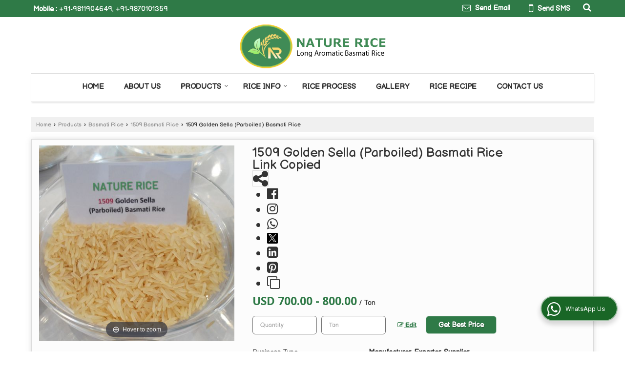

--- FILE ---
content_type: text/html; charset=UTF-8
request_url: https://www.naturericebasmati.com/1509-golden-sella-parboiled-basmati-rice.htm
body_size: 28673
content:
	<!DOCTYPE html>
	<html lang="en">
	<head>
	<meta charset="utf-8">
	<link rel="preconnect" href="https://fonts.googleapis.com">
	<link rel="preconnect" href="https://fonts.gstatic.com" crossorigin>
	<link rel="preconnect" href="https://catalog.wlimg.com" crossorigin>
	<link rel="dns-prefetch" href="https://catalog.wlimg.com" crossorigin>
		<meta name="viewport" content="width=device-width, initial-scale=1, maximum-scale=2">
			<meta property="og:title" content="1509 Golden Sella (Parboiled) Basmati Rice Manufacturers and Suppliers from Karnal">
		<meta property="og:site_name" content="Nature Rice">
			<meta property="og:url" content="https://www.naturericebasmati.com/1509-golden-sella-parboiled-basmati-rice.htm">
			<meta property="og:description" content="Nature Rice is a well-known Manufacturer Exporter &amp; Supplier of 1509 Golden Sella (Parboiled) Basmati Rice in Karnal, 1509 Golden Sella (Parboiled) Basmati Rice Exporter Haryana, 1509 Golden Sella (Parboiled) Basmati Rice Supplier Karnal, 1509 Golden Sella (Parboiled) Basmati Rice Manufacturing &amp; Export company in India.">		
		<meta property="og:type" content="website">
			<meta property="og:image" content="https://2.wlimg.com/product_images/bc-full/2021/7/8873671/1509-golden-sella-parboiled-basmati-rice-1625117658-5879087.jpeg">
			<meta property="og:logo" content="https://2.wlimg.com/product_images/bc-full/2021/7/8873671/1509-golden-sella-parboiled-basmati-rice-1625117658-5879087.jpeg">
		<meta property="twitter:card" content="summary_large_image">
			<meta property="twitter:title" content="1509 Golden Sella (Parboiled) Basmati Rice Manufacturers and Suppliers from Karnal">
			<meta property="twitter:url" content="https://www.naturericebasmati.com/1509-golden-sella-parboiled-basmati-rice.htm">
			<meta property="twitter:description" content="Nature Rice is a well-known Manufacturer Exporter &amp; Supplier of 1509 Golden Sella (Parboiled) Basmati Rice in Karnal, 1509 Golden Sella (Parboiled) Basmati Rice Exporter Haryana, 1509 Golden Sella (Parboiled) Basmati Rice Supplier Karnal, 1509 Golden Sella (Parboiled) Basmati Rice Manufacturing &amp; Export company in India.">
			<meta property="twitter:image" content="https://2.wlimg.com/product_images/bc-full/2021/7/8873671/1509-golden-sella-parboiled-basmati-rice-1625117658-5879087.jpeg">
		<title>1509 Golden Sella (Parboiled) Basmati Rice Manufacturers and Suppliers from Karnal</title>
		<meta name="description" content="Nature Rice is a well-known Manufacturer Exporter &amp; Supplier of 1509 Golden Sella (Parboiled) Basmati Rice in Karnal, 1509 Golden Sella (Parboiled) Basmati Rice Exporter Haryana, 1509 Golden Sella (Parboiled) Basmati Rice Supplier Karnal, 1509 Golden Sella (Parboiled) Basmati Rice Manufacturing &amp; Export company in India.">
		<meta name="keywords" content="manufacturer of 1509 golden sella (parboiled) basmati rice in karnal, wholesale 1509 golden sella (parboiled) basmati rice supplier in karnal, exporter of 1509 golden sella (parboiled) basmati rice, 1509 golden sella (parboiled) basmati rice manufacturer exporter, 1509 golden sella (parboiled) basmati rice manufacturing &amp; export company in india">
			<link rel="canonical" href="https://www.naturericebasmati.com/1509-golden-sella-parboiled-basmati-rice.htm"><!-- Global site tag (gtag.js) - Google Analytics -->
<script async src="https://www.googletagmanager.com/gtag/js?id=G-VBZLJ595BY"></script>
<script>
  window.dataLayer = window.dataLayer || [];
  function gtag(){dataLayer.push(arguments);}
  gtag('js', new Date());

  gtag('config', 'G-VBZLJ595BY');
</script>
						<link rel="preload" as="style" href="https://catalog.wlimg.com/templates-images/12577/common/catalog_new.css">
						<link rel="stylesheet" href="https://catalog.wlimg.com/templates-images/12577/common/catalog_new.css" >
						<link rel="preload" as="style" href="https://catalog.wlimg.com/1/8873671/temp-images/catalog.css">
						<link rel="stylesheet" href="https://catalog.wlimg.com/1/8873671/temp-images/catalog.css" >
					<link rel="icon" href="https://catalog.wlimg.com/1/8873671/other-images/favicon.ico" type="image/x-icon">
					<link href="https://catalog.weblink.in/dynamic-files/ei/other-files/8873671/8873671.css" rel="stylesheet">
		<style> @import url('https://fonts.googleapis.com/css2?family=Balsamiq+Sans&display=swap');
		body,html body,h1,h2,h3,h4,h5,h6,.smsBtn, .emailBtn,.ffpp,.ffos,.ffrr,.input,input,select,textarea
		{font-family: 'Balsamiq Sans', sans-serif !important;font-weight:normal;}
		.ddsmoothmenu ul li a{font-family: 'Balsamiq Sans', sans-serif !important;}
		</style>
	<style>
	
	.company_logo .com_title a{font-weight:600;}		
	</style><script>
			var loadDeferredStyles = function() {
				var addStylesNode = document.getElementsByClassName("deferred-styles");
				var replacement = document.createElement("div");
				replacement.innerHTML = '';
				for (var i = 0; i < addStylesNode.length; i++) {
					replacement.innerHTML += addStylesNode[i].textContent;
				}
				if((replacement.innerHTML).trim() != ''){
					document.body.appendChild(replacement);  
				}       
			};
	       var raf = requestAnimationFrame || mozRequestAnimationFrame ||
	           webkitRequestAnimationFrame || msRequestAnimationFrame;
	       if (raf) raf(function() { window.setTimeout(loadDeferredStyles, 0); });
	       else window.addEventListener('load', loadDeferredStyles);
	     </script>
			<link rel="preload" as="script" href="https://catalog.wlimg.com/main-common/catalog_common_new.js">
			<script  src="https://catalog.wlimg.com/main-common/catalog_common_new.js"></script>
			<link rel="preload" as="script" href="https://catalog.wlimg.com/templates-images/12577/common/catalog_new.js">
			<script  src="https://catalog.wlimg.com/templates-images/12577/common/catalog_new.js"></script>
		<script>
		$('.fancybox').fancybox();
		</script>
		<script>jQuery(document).ready(function(e) {
			
		jQuery('.myTabs').tabs({'fxShow': true,'bookmarkable':false});
		
		jQuery(".tcl .plus").live("click", function() {
			jQuery(this).toggleClass('act').parent().find('ul').slideToggle('slow');
			});	
			
			jQuery(".plusMinus").on("click", function(){
				jQuery(this).toggleClass('act').parent().next('.showHide_rp').slideToggle('slow');
			});
			
			if ($(window).width() < 992) {
				jQuery('.right-head .icon').click(function(event){
				jQuery(this).toggleClass('open');
				jQuery(this).parent('.right-head').toggleClass('open');
				jQuery('.right-head .dropdown').slideToggle(300);
				event.stopPropagation()
				});      
				jQuery('html, body').click(function(){ 
				jQuery('.right-head, .right-head .icon').removeClass('open');
				jQuery('.right-head .dropdown').slideUp(300)
				});	
				jQuery('.right-head .dropdown').on('click',function(event){
				event.stopPropagation();
				});
				$('[data-fancybox]').fancybox({
				  protect: true
				});			
			}
		});	
		</script>
		<script>
		jQuery(window).load(function(e) {
			function triggerHtmlEvent(element, eventName)
			{
			    var event;
			    if(document.createEvent) {
			        event = document.createEvent('HTMLEvents');
			        event.initEvent(eventName, true, true);
			        element.dispatchEvent(event);
			    }
			    else {
			    event = document.createEventObject();
			        event.eventType = eventName;
			        element.fireEvent('on' + event.eventType, event);
			    }
			}
		
			<!-- Flag click handler -->
			$('.translation-links a').click(function(e)
			{
				e.preventDefault();
				var lang = $(this).data('lang');
				$('#google_translate_element select option').each(function(){
				if($(this).text().indexOf(lang) > -1) {
					$(this).parent().val($(this).val());
					var container = document.getElementById('google_translate_element');
					var select = container.getElementsByTagName('select')[0];
					triggerHtmlEvent(select, 'change');
				}
			    });
			});
		})
		</script>
		<script src="https://catalog.wlimg.com/main-common/right-click-disable.js"></script>
		<script>
		jQuery(window).load(function(){
		var DG_T = jQuery('.fixer').offset().top; 
		var WH1 = jQuery(window).innerHeight();
		var FH1 = jQuery('.fixer').outerHeight();   
		var DH1 = jQuery(document).innerHeight()-(FH1+DG_T*2.3);
		var SH1 = WH1+FH1;
		
		if(DH1>= SH1){
		jQuery(window).scroll(function(){if(jQuery(this).scrollTop()>DG_T){jQuery('.fixer').addClass('t2_fixer'); jQuery('.top_space').show();}else{jQuery('.fixer').removeClass('t2_fixer'); jQuery('.top_space').hide();}		
		})}
		}) 
		</script>
	<style>
	/***** MODIFY THEME *****/
	#saveThemeContainer{top:130px; z-index:999999}
	#saveThemeToggle,#saveThemeContent{background:#222 none no-repeat center center;border:1px solid #fff;border-left:0;border-top:0;box-shadow:0 0 7px #000;}
	#saveThemeToggle{background-image:url(https://catalog.wlimg.com/1/8873671/temp-images/setting-icon.gif);width:30px;height:30px;margin-left:-1px;}
	
	body.boxed{max-width:1200px; margin:0 auto;-webkit-box-shadow: 0px 0px 8px 1px rgba(0,0,0,0.2);-moz-box-shadow:0px 0px 8px 1px rgba(0,0,0,0.2);box-shadow: 0px 0px 8px 1px rgba(0,0,0,0.2); position:relative;}
	.layout-style{padding-top:12px;text-align: center;} .layout-style p{color:#fff;font-size:14px;line-height:22px;text-align:center; }
	.page-style{width:40px;padding:8px;border:1px solid #b0b0b0;margin:2px;display:inline-block;background:#ffffff;color:#333;
	    cursor:pointer;font-size:12px;text-align:center; }
	.page-style.active{color:#00abed; border:1px solid #00abed; }
	.bg1, .bg2, .bg3, .bg4{width:12px;height:8px;background-size:cover;border:4px solid #fff;margin-bottom:0px; }
	.reset{width:12px;height:8px;border:4px solid #fff;margin-bottom:0px;background:#000;}
	.bg1{background:url(https://catalog.wlimg.com/1/8873671/temp-images/bg1.jpg);} .bg2{background:url(https://catalog.wlimg.com/1/8873671/temp-images/bg2.jpg);}
	.bg3{background:url(https://catalog.wlimg.com/1/8873671/temp-images/bg3.jpg);} .bg4{background:url(https://catalog.wlimg.com/1/8873671/temp-images/bg4.jpg);}
	</style>
	<style id="styleBackgroundColor_02">
	 #headerFormatNT nav.f1, a.button, .button a, .category li:hover .bg,footer,.right-head .icon span, .right-head .icon span::before, .right-head .icon span::after, .headRw_f3.headHr, .clfd-price, .slider-content3 a + a, .slider-content4 a + a, .services-list .ser-icon, a.site-btn, button.site-btn, #middle .ui-tabs-nav .ui-tabs-selected a, #middle .ui-tabs-nav a:hover, #middle .ui-tabs-nav a:focus, #middle .ui-tabs-nav a:active, #middle .ui-tabs-nav .ui-tabs-active a, #middle .ui-tabs-nav .ui-state-active a, footer .headHr, .headHr, .paging span.on, .paging a:hover, a.buttonBig:hover, input.buttonBig:hover, .buttonBig a:hover,.bx-wrapper .bx-pager.bx-default-pager a:hover,.bx-wrapper .bx-pager.bx-default-pager a.active,.back, .clfd-details .bx-wrapper .bx-prev, .nslider .bx-wrapper .bx-prev,.clfd-details .bx-wrapper .bx-next, .nslider .bx-wrapper .bx-next, .saleRent .bx-wrapper .bx-prev,.saleRent .bx-wrapper .bx-next, .headFormat.f6, .resort-box2:hover .iconBox, .theme1, .head-bdrb::before, input.button:hover, .hd_frmt_f6_outer, header.f6Tree_bg ~ .headBg.theme2,.shapeLtPolyg::before, input.razorpay-payment-button:hover, .tstArrow .testimonial_fm ul li > div span.i.large:before, .theme1-before:before, .theme1-after:after, .theme1-before *:before, .theme1-after *:after, .fldynBnr span.buttonBig:hover{background-color: #2f7a47;} 
	     header.f48 .row2:after{border-right-color:#2f7a47;} 
	     .logoBg::before, .logoBg::after,.ui-tabs-nav .ui-tabs-selected a:after, .hoverHdDt .slider ul li > div{border-top-color:#2f7a47;}
	     .contDtls .smsBtn.theme2,.theme1Bdr, .tileCBdr::after{border-color:#2f7a47;}
	     .job-rdsBdr .slider ul li > div:hover {border-left-color: #2f7a47;}
	</style>
	
	
	<style id="styleBackgroundColor_03">
	  .ddsmoothmenu > ul > li > a.selected, .ddsmoothmenu ul li a:hover, .ddsmoothmenu ul li.on>a, nav.f2 .ddsmoothmenu ul li a:hover, nav.f2 .ddsmoothmenu ul li.on > a, nav.f3 .ddsmoothmenu ul li a:hover, nav.f3 .ddsmoothmenu > ul > li > a.selected, nav.f3 .ddsmoothmenu ul li a:hover, nav.f3 .ddsmoothmenu ul li.on > a, a.buttonBig, input.buttonBig, .buttonBig a,.category .bg, .slider-content h1::after, .slider-content .hd1::after, a.button:hover, .button a:hover, input.button, .slider-content2 .search-btn, .search-btn, .slider-content3 a, .slider-content4 a, .contact-icon, button.site-btn, #middle .ui-tabs-nav a, #middle .ui-tabs-nav .ui-tabs-disabled a:hover, #middle .ui-tabs-nav .ui-tabs-disabled a:focus, #middle .ui-tabs-nav .ui-tabs-disabled a:active, #tml > ul >li.on > a, #tml > ul > li:hover > a, #footerFormat1 a.button,.project_tml > li.on a, .project_tml > li a:hover,#projectMoreLinksDiv a:hover,.front, #bx-pager ul li a.active, .resort-box .overlay, .clfd-details .bx-wrapper .bx-next:hover, .nslider .bx-wrapper .bx-next:hover, .clfd-details .bx-wrapper .bx-prev:hover, .nslider .bx-wrapper .bx-prev:hover, .borderB::after, .saleRent .bx-wrapper .bx-prev:hover,.saleRent .bx-wrapper .bx-next:hover, .resort-box2 .iconBox, .supHead, .sale, .clfd-icon li:hover, .theme2, .left_Frmt h2 + p::after, #footerFormat1 .button, .head-bdrb::after, .f16-service .back, .ttw-navbg .t2_fixer, .menu.f6-ttw::before, .hd_frmt_f6_outer::before, .tour-clfd ul li .h a:before, .bdr-btn:hover, .bdr-btn a:hover, .reiDetail-nav ul li a:hover, .reiDetail-nav ul li a.on, .step-services .slider li > div:hover, header.f48 .tgl li:hover, .headingBbdr .h1::after, .ddsmoothmenu ul li ul a.selected, .ddsmoothmenu ul li ul a:hover, .ddsmoothmenu ul li ul li.on > a, .logoPolyg::before, .shapeRtPolyg::before, .shapeRtPolyg::after, input.razorpay-payment-button, .relOtherinfo .slider ul li:nth-child(2) > div.tstImgView::after, nav.f3.f3_trans .ddsmoothmenu > ul > li > a:hover::before, nav.f3.f3_trans .ddsmoothmenu > ul > li > a.selected::before, nav.f3.f3_trans .ddsmoothmenu > ul > li.on > a::before, .themeProBg .slider ul li .data:hover, .themeCinfo ul li:hover > .cInfo-box, .tp_f3 .slider ul li > .data:hover, .tp_f3 .slider ul li > .data:hover > .dib, .rei-ser .slider ul li .data:hover, div.ddsmoothmobile ul li.on a, div.ddsmoothmobile ul li.selected a, div.ddsmoothmobile ul li:hover a, .reiSlBtm .fluid_dg_caption .btns a:hover, .arwBtn a.buttonBig::before, .hoverHdDt .slider ul li > div::before, .theme2-before:before, .theme2-after:after, .theme2-before *:before, .theme2-after *:after, .fldynBnr span.buttonBig, #middle #tabs-enq .ui-tabs-nav .ui-tabs-selected a, #middle #tabs-enq .ui-tabs-nav a:hover, #middle #tabs-enq .ui-tabs-nav a:focus, #middle #tabs-enq .ui-tabs-nav a:active, #middle #tabs-enq .ui-tabs-nav .ui-tabs-active a, #middle #tabs-enq .ui-tabs-nav .ui-state-active a{background-color:#2f7a47;}
	  .h2 h2, .h2 h3, #middle .h2 p.rHead,.project_tml,.shadowList ul li:hover .cdctent.bdrB, .enq-frm input:focus, .enq-frm select:focus, .headFormat.f6::before, .banner_area.f6 .fluid_dg_visThumb.fluid_dgcurrent, .bdr-btn, .bdr-btn a, .single-product .single-box-bdr, .contDtls .emailBtn.theme1, .headingBbdr.fullAbt .buttonBig::after, .relImgCont .row1.dt .col-1.w25 > .pr,.themeBdr, .theme2Bdr, .sngTitle.btmArrw .ic, .ltHdBdr .hd_h2 h2.hd_NT {border-color:#2f7a47; }	
	  .intro-f3 .enter-btn:after, .job-rdsBdr .slider ul li > div{border-left-color:#2f7a47; } 
	  .ttw-navbg::before, .clickBox, .trngleAbtshape .DynBanner::after, .trngleBtmShape .imgShape::after {border-bottom-color:#2f7a47;}
	  .contDtls .emailBtn.theme1, footer .planNwsltr input.button, .sngTitle .slider ul li:hover .clfd-view .heading a{color:#2f7a47;}
	  .trngleAbtshape .DynBanner::before, .triangle-topleft::after,#tabs-enq .ui-tabs-nav .ui-tabs-selected a:after{border-top-color: #2f7a47;}
	  .svgCompInfo .iconBox svg{fill:#2f7a47;}
	  .slRghtCont .fluid_dg_caption > div{ border-color:#2f7a47;}
	</style>
	
	
	
	<style id="styleBackgroundColor_04">
	    .dif, .dif a, a.dif, .dif2 span, .dif2 span a, a:hover, #middle .bxslider .h, #middle .bxslider .h a, div.ddsmoothmobile ul li a:hover, #middle .h2 h2, .ttw-serbg .data .dif a, .ttw-serbg .data .dif, .ttw-serbg .data a.dif, .indService ul li > div:before, .contDtls .smsBtn.theme2, nav.f3.f3_trans .ddsmoothmenu > ul > li.on > a, nav.f3.f3_trans .ddsmoothmenu > ul > li > a:hover, nav.f3.f3_trans .ddsmoothmenu > ul > li > a.selected, .reiSlBtm .fluid_dg_caption .btns a, .arwBtn a.buttonBig{color: #2f7a47; }
	</style>
	
	<style id="styleBackgroundColor_05">
	     #bodyFormatNT.evenOdd section:nth-child(odd), #bodyFormatNT.oddEven section:nth-child(even), .bodycontent,#headerFormatNT nav.f3, .t2_fixer.bg_df{background-color:#ffffff;} 
		.headFormat.f6.hd_new.f6-ttw::before{border-bottom-color:#ffffff; }
		.banner_area.f16::before,.single-product .single-product, header.f48 .row2:before{border-right-color:#ffffff;}
		.f16-service::after,.ltTrng::before{border-left-color:#ffffff; }
		#bodyFormatNT.evenOdd section:nth-child(odd) .data .view-arrow, #bodyFormatNT.oddEven section:nth-child(even) .data .view-arrow{background:#ffffff;}
		.fede-content .view-more:before{background:linear-gradient(90deg, rgba(255, 255, 255, 0) 0%, #ffffff 28%);}
	</style>
	
	
	<style id="styleBackgroundColor_06">
	    #bodyFormatNT.evenOdd section:nth-child(even), #bodyFormatNT.oddEven section:nth-child(odd){background-color:#f3f3f3;}  
	    #bodyFormatNT.evenOdd section:nth-child(even) .data .view-arrow, #bodyFormatNT.oddEven section:nth-child(odd) .data .view-arrow{background:#f3f3f3;}
	</style>
	
	
	<style id="styleBackgroundColor_07">
	   html body{background-color:#ffffff;}  
	</style>
	
	<style id="styleBackgroundColor_08">
	   .head-c1{color:#2f7a47;}  
	</style>
	
	<style id="styleBackgroundColor_09">
	   .head-c2{color:#e7b113;}  
	</style>
		<style id="styleBackgroundColor_10">
		  .theme3{background-color:#2d8c4a;}  
		</style>
		<style id="styleBackgroundColor_11">
		  .theme4{background-color:#e7b113;} .theme4c{color:#e7b113; }  
		</style>
			<style id="styleBackgroundColor_14">
			  .theme5, .ttw-navbg .ddsmoothmenu ul li a:hover, .ttw-navbg .ddsmoothmenu ul li a:hover, .ttw-navbg .ddsmoothmenu ul li.on > a{background-color:#e92f2f; } 
			</style>
		<style id="styleBackgroundColor_12">
		  .headVr{background-color:#f8f8f8; }  
		</style>
		<style id="styleBackgroundColor_13">
		  .data, .testimonial_fm li > div.data, .smsEmailTop .smsEmail .theme1{background-color:#fcfcfc; } 
		</style>
											<script type="application/ld+json">
											{
											"@context": "https://schema.org",
											"@type": "BreadcrumbList",
											"itemListElement":
											[
											{
											"@type": "ListItem",
											"position": 1,
											"item":
											{
											"@id": "https://www.naturericebasmati.com",
											"name": "Home"
											}
											},
											{
											"@type": "ListItem",
											"position": 2,
											"item":
											{
											"@id": "https://www.naturericebasmati.com/products.htm",
											"name": "Products"
											}
											},
											{
											"@type": "ListItem",
											"position": 3,
											"item":
											{
											 "@id": "https://www.naturericebasmati.com/basmati-rice.htm",
											 "name": "Basmati Rice"
											}
											},
											{
											"@type": "ListItem",
											"position": 4,
											"item":
											{
											 "@id": "https://www.naturericebasmati.com/1509-basmati-rice.htm",
											 "name": "1509 Basmati Rice"
											}
											},
											{
											"@type": "ListItem",
											"position": 5,
											"item":
											{
											 "@id": "https://www.naturericebasmati.com/1509-golden-sella-parboiled-basmati-rice.htm",
											 "name": "1509 Golden Sella (Parboiled) Basmati Rice"
											}
											}
											]
											}
											</script><script>
		$(document).ready(function() {
  		if ($("#footer_subject, #dynFrm_subject_10021, #dynFrm_subject_10022, #dynFrm_subject_10030, #dynFrm_subject_10034, #dynFrm_subject_10031, #dynFrm_subject_test").length) {
		    var availableTags = [
			    { label: "1121 Steam Basmati Branded Rice", id: 5879634,  unit:"Ton",  type:"0" },
			    { label: "25 Percent Broken Long Grain White Raw Rice", id: 5879489,  unit:"Ton",  type:"0" },
			    { label: "25 Percent Broken Raw Rice", id: 5879494,  unit:"Ton",  type:"0" },
			    { label: "ABIDA 1121 Brown Basmati Rice", id: 5879641,  unit:"Ton",  type:"0" },
			    { label: "ABIDA 1121 White Classic Basmati Rice", id: 5879637,  unit:"Ton",  type:"0" },
			    { label: "ABIDA 1121 White Platinum Basmati Rice", id: 5879639,  unit:"Ton",  type:"0" },
			    { label: "ABIDA Premium White Basmati Rice", id: 5879636,  unit:"Ton",  type:"0" },
			    { label: "Govind Bhog Rice", id: 5879576,  unit:"Ton",  type:"0" },
			    { label: "GR11 Parboiled Rice", id: 5879496,  unit:"Ton",  type:"0" },
			    { label: "Idli Rice", id: 5879615,  unit:"Ton",  type:"0" },
			    { label: "IR 64 Parboiled Rice 5 Percent Broken", id: 5879478,  unit:"Ton",  type:"0" },
			    { label: "IR 64 White Raw Rice 5 Percent Broken", id: 5879487,  unit:"Ton",  type:"0" },
			    { label: "IR Long Grain Parboiled Rice Lemon", id: 5879498,  unit:"Ton",  type:"0" },
			    { label: "IR Long Grain Raw Rice", id: 5879501,  unit:"Ton",  type:"0" },
			    { label: "IR64 Parboiled Rice", id: 5879515,  unit:"Ton",  type:"0" },
			    { label: "IR8 Long Grain Parboiled Rice", id: 5879506,  unit:"Kilogram",  type:"0" },
			    { label: "IR8 Long Grain Raw Rice", id: 5879511,  unit:" Metric Ton",  type:"0" },
			    { label: "Jeera Rice", id: 5879583,  unit:"Ton",  type:"0" },
			    { label: "Katarni Rice", id: 5879584,  unit:"Ton",  type:"0" },
			    { label: "Khatari Bhog Rice", id: 5879573,  unit:"Ton",  type:"0" },
			    { label: "Kranti Rice", id: 5879582,  unit:"Ton",  type:"0" },
			    { label: "Matta Rice", id: 5879593,  unit:"Ton",  type:"0" },
			    { label: "Organic Basmati Rice", id: 5879670,  unit:"Ton",  type:"0" },
			    { label: "Organic Brown Basmati Rice", id: 5879673,  unit:"Ton",  type:"0" },
			    { label: "Organic Long Grain Brown Rice", id: 5879683,  unit:"Ton",  type:"0" },
			    { label: "Organic Non Basmati Brown Raw Rice", id: 5879686,  unit:"Ton",  type:"0" },
			    { label: "Organic Non Basmati White Raw Rice", id: 5879685,  unit:"Ton",  type:"0" },
			    { label: "Organic Red Rice", id: 5879680,  unit:"Ton",  type:"0" },
			    { label: "Organic White Basmati Rice", id: 5879675,  unit:"Ton",  type:"0" },
			    { label: "Parmal Long Grain Parboiled Rice", id: 5879524,  unit:"Kilogram",  type:"0" },
			    { label: "Parmal Long Grain Raw Rice", id: 5879527,  unit:"Ton",  type:"0" },
			    { label: "Parmal Parboiled Rice", id: 5879531,  unit:"Ton",  type:"0" },
			    { label: "Parmal Raw Rice", id: 5879537,  unit:"Ton",  type:"0" },
			    { label: "Ponni Parboiled Rice", id: 5879568,  unit:"Ton",  type:"0" },
			    { label: "Ponni Raw Rice", id: 5879570,  unit:"Ton",  type:"0" },
			    { label: "PR Parboiled Rice", id: 5879228,  unit:"Ton",  type:"0" },
			    { label: "PR47 Parboiled Rice", id: 5879539,  unit:"Ton",  type:"0" },
			    { label: "Round Rice", id: 5879625,  unit:"Ton",  type:"0" },
			    { label: "Swarna Rice", id: 5879588,  unit:"Ton",  type:"0" },
			    { label: "1121 White / Creamy Sella Basmati Rice", id: 5879038,  unit:"Ton",  type:"0" },
			    { label: "1509 Creamy Sella Basmati Rice", id: 5879084,  unit:"Ton",  type:"0" },
			    { label: "Organic PR11 White Sella (Parboiled) Rice", id: 5879443,  unit:"Ton",  type:"0" },
			    { label: "Organic Ranbir White Basmati Rice", id: 5879359,  unit:"Ton",  type:"0" },
			    { label: "Organic Sharbati White Sella (Parboiled) Rice", id: 5879402,  unit:"Ton",  type:"0" },
			    { label: "Organic Sugandha White Sella (Parboiled) Rice", id: 5879374,  unit:"Ton",  type:"0" },
			    { label: "Organic Traditional White Raw Basmati Rice", id: 5879332,  unit:"Ton",  type:"0" },
			    { label: "Organic Type 3 White Raw Basmati Rice", id: 5879342,  unit:"Ton",  type:"0" },
			    { label: "Pesticides Free 1121 White Sella Basmati Rice", id: 5879280,  unit:"Ton",  type:"0" },
			    { label: "Pesticides Free 1509 White Sella Basmati Rice", id: 5879302,  unit:"Ton",  type:"0" },
			    { label: "PR 106 White Sella Rice", id: 5879239,  unit:"Ton",  type:"0" },
			    { label: "PR 11-PR 14 Creamy Sella Rice", id: 5879208,  unit:"Ton",  type:"0" },
			    { label: "Pusa 1401 White Sella Basmati Rice", id: 5879120,  unit:"Ton",  type:"0" },
			    { label: "Pusa White Sella Basmati Rice", id: 5879143,  unit:"Ton",  type:"0" },
			    { label: "Sharbati Creamy / White Sella Rice", id: 5879185,  unit:"Ton",  type:"0" },
			    { label: "Sugandha White / Creamy Sella Rice", id: 5879161,  unit:"Ton",  type:"0" },
			    { label: "Traditional White Sella Basmati Rice", id: 5879105,  unit:"Ton",  type:"0" },
			    { label: "1121 Golden Sella Basmati Rice", id: 5879040,  unit:"Ton",  type:"0" },
			    { label: "1509 Golden Sella (Parboiled) Basmati Rice", id: 5879087,  unit:"Ton",  type:"0" },
			    { label: "Organic PR11 White Raw Rice", id: 5879442,  unit:"Ton",  type:"0" },
			    { label: "Organic Ranbir Brown Basmati Rice", id: 5879358,  unit:"Ton",  type:"0" },
			    { label: "Organic Sharbati Golden Sella (Parboiled) Rice", id: 5879393,  unit:"Ton",  type:"0" },
			    { label: "Organic Sugandha Golden Sella (Parboiled) Rice", id: 5879367,  unit:"Ton",  type:"0" },
			    { label: "Organic Traditional Brown Basmati Rice", id: 5879331,  unit:"Ton",  type:"0" },
			    { label: "Organic Type 3 Brown Basmati Rice", id: 5879340,  unit:"Ton",  type:"0" },
			    { label: "Pesticides Free 1121 Golden Sella Basmati Rice", id: 5879262,  unit:"Ton",  type:"0" },
			    { label: "Pesticides Free 1509 Golden Sella Basmati Rice", id: 5879297,  unit:"Ton",  type:"0" },
			    { label: "PR 11-PR 14 Golden Sella Rice", id: 5879210,  unit:"Ton",  type:"0" },
			    { label: "PR-106 Raw Rice (White)", id: 5879240,  unit:"Ton",  type:"0" },
			    { label: "Pusa 1401 Steam Basmati Rice", id: 5879117,  unit:"Ton",  type:"0" },
			    { label: "Pusa Golden Sella Basmati Rice", id: 5879139,  unit:"Ton",  type:"0" },
			    { label: "Sharbati Golden Sella Rice", id: 5879191,  unit:"Ton",  type:"0" },
			    { label: "Sugandha Golden Sella Rice", id: 5879165,  unit:"Ton",  type:"0" },
			    { label: "Traditional White Raw Basmati Rice", id: 5879103,  unit:"Ton",  type:"0" },
			    { label: "1121 Steam Basmati Rice", id: 5879044,  unit:"Ton",  type:"0" },
			    { label: "1509 Steam Basmati Rice", id: 5879091,  unit:"Ton",  type:"0" },
			    { label: "Organic Sharbati Steam Rice", id: 5879397,  unit:"Ton",  type:"0" },
			    { label: "Organic Sugandha Steam Rice", id: 5879370,  unit:"Ton",  type:"0" },
			    { label: "Pesticides Free Organic 1121 Steam White Basmati Rice", id: 5879277,  unit:"Ton",  type:"0" },
			    { label: "Pesticides Free Organic 1509 Steam White Basmati Rice", id: 5879301,  unit:"Ton",  type:"0" },
			    { label: "PR 11-PR 14 Steam Rice", id: 5879215,  unit:"Ton",  type:"0" },
			    { label: "Pusa 1401 Brown Raw Basmati Rice", id: 5879116,  unit:"Ton",  type:"0" },
			    { label: "Pusa Raw White Basmati Rice", id: 5879142,  unit:"Kilogram",  type:"0" },
			    { label: "Sharbati Steam Rice", id: 5879195,  unit:"Ton",  type:"0" },
			    { label: "Sugandha Steam Rice", id: 5879167,  unit:"Ton",  type:"0" },
			    { label: "Traditional Brown Basmati Rice", id: 5879101,  unit:"Ton",  type:"0" },
			    { label: "1121 Raw White Basmati Rice", id: 5879041,  unit:"Ton",  type:"0" },
			    { label: "1509 Raw White Basmati Rice", id: 5879088,  unit:"Ton",  type:"0" },
			    { label: "Organic Sharbati White Raw Rice", id: 5879399,  unit:"Ton",  type:"0" },
			    { label: "PR 11-PR 14 Raw White Rice", id: 5879212,  unit:"Ton",  type:"0" },
			    { label: "Pusa Brown Raw Basmati Rice", id: 5879138,  unit:"Ton",  type:"0" },
			    { label: "Sharbati Raw White Rice", id: 5879193,  unit:"Ton",  type:"0" },
			    { label: "Sugandha White Raw Rice", id: 5879169,  unit:"Ton",  type:"0" },
			    { label: "1121 Brown Raw Basmati Rice", id: 5879037,  unit:"Ton",  type:"0" },
			    { label: "1509 Brown Raw Basmati Rice", id: 5879082,  unit:"Ton",  type:"0" },
			    { label: "1509 Brown Sella Basmati Rice", id: 5879083,  unit:"Ton",  type:"0" },
			    { label: "PR 11-PR 14 Brown Raw Rice", id: 5879205,  unit:"Ton",  type:"0" },
			    { label: "Sharbati Brown Rice", id: 5879180,  unit:"Ton",  type:"0" },
			    { label: "Sugandha Brown Rice", id: 5879160,  unit:"Ton",  type:"0" },
			    { label: "1121 Brown Sella Basmati Rice", id: 5879045,  unit:"Ton",  type:"0" },
			    { label: "Wild Rice", id: 5879701,  unit:"Metric Ton",  type:"0" }];
			$(".qunt-div").hide();
		    $("#footer_subject, #dynFrm_subject_10021, #dynFrm_subject_10022, #dynFrm_subject_10030, #dynFrm_subject_10034, #dynFrm_subject_10031, #dynFrm_subject_test").autocomplete({
		      source: availableTags, minLength:0,
		      select: function(event, ui) {
		        var selectedValue = ui.item.id;
		        var selectedName = ui.item.label;
		        var selectedUnit = ui.item.unit;
		        var selectedType = ui.item.type;
		        if(selectedType=="0") {
			        
			        if(selectedUnit=="") {
						$(".editUnit").hide();
						$(".qunt-div").show().find('#quantity_unit').removeAttr('readonly');
						$(".unitInput").show();
					}
				
					$(".qunt-div").show().find('#quantity_unit').attr('value',selectedUnit);
					$(".quantity_disp").val(1);	
				}
				$(this).next().val(selectedValue);
		      }
		    }).on('focus',function(){$(this).keydown();}).data("autocomplete")._renderItem = function(ul, item) {
		      return $("<li></li>")
		        .data("item.autocomplete", item)
		        .append("<a>" + item.label + "</a>")
		        .appendTo(ul);
		    };
	    }
		  });
		  </script><script defer src="https://catalog.wlimg.com/main-common/jquery.ui.totop.js"></script>
		<script>jQuery(document).ready(function(e){
		jQuery().UItoTop({ easingType:'easeOutQuart' });
		});
		</script>	
	</head>
	<body class="del_inHdr  "   oncontextmenu="return false" ondragstart="return false"  onload=" disableRightClick(document.body);" >
	<div class="bodycontent ei"><header id="headerFormatNT">
  <div class="headRw_f3 headRw_f3 bigTopHead smsEmailTop theme1 themeBtn pr zi1">
    <div class="wrap">
            <div class="right-head fo">
              <div class="icon"><span> </span></div>
              <ul class="dropdown smsEmail">               
                <li class="dib"><div class="mt5px"><p class="large lh12em"><b>Mobile :</b> 
			+91-9811904649, 
			+91-9870101359</p></div></li>
                <li class="dib"></li>                
                <li class="dib fr">		
		<a href="javascript:;" data-fancybox="sendSMS" data-src="#sendSMS" class="theme2 bdr dib xlarge c20px smsBtn" style="padding:5px 20px 7px;">
		 <i class="dib xxlarge fa fa-mobile mr5px lh0 vam"></i> 
		 <span class="dib vam mt1px ffrc fw7 ts0">Send SMS</span></a>
		<div id="sendSMS" class="fancybox-content" style="display:none;width:100%;max-width:340px;border-radius:20px;overflow: visible;">  
		<form name="sms_form" method="post" action="//catalog.exportersindia.com/catalog-enquiry.php" >
		<div class="xxxlarge pb12px db ac fw6 black">Send SMS Enquiry</div>   
		<div class="sendEnq mt15px">
				<input type="hidden" name="enq_type" value="">
		<input type="hidden" name="subject" value="">
		<input type="hidden" name="vacancy_id" value="">
		<input type="hidden" name="property_id" value="">
		<input type="hidden" name="enqtype" value="enquiry">
		<input type="hidden" name="allocate_type" value="">
		<input type="hidden" name="pkg_slno" value="">
	<div class="xxlarge ac" id="success_10022_msg" style="display:none;">
        <p class="dif mb7px xlarge">Thank you</p>
        <p>Your Enquiry has been sent successfully.</p>
    </div>
	<div id="footerprd_10022_display_alert">
						<div class="ui-widget ofh mb10px pr sSub">
		<input type="text" class="ui-autocomplete-input" autocomplete="off" role="textbox" aria-autocomplete="list" aria-haspopup="true" id="dynFrm_subject_10022" name="dynFrm_subject" placeholder="Product / Service Looking for">
		<input type="hidden" name="dynFrm_product_slno" value="">
		<span class="icon"><i class="fa fa-file-text-o"></i></span>
		<span class="red small"></span>
		</div>
		<div class="mb10px qunt-div">
		<div class="pt7px pb7px inFlx">
		<div class="sSub" style="width:70%"><input type="number" min="0" max="9999999" name="estimate_quantity" id="estimate_quantity" class="p10px bdr bdrccc" placeholder="Quantity">
		<span class="icon"><i class="fa fa-cubes"></i></span>
		<input type="hidden" name="quantity_disp" class="quantity_disp" value="0">
		</div>
		<div class="sSub qntFlex"><div class="dib unitName"><div class="unitInput"><input name="quantity_unit" id="quantity_unit" type="text" placeholder="Unit Type" class="p10px bdr bdrccc quantity_unit_class" value="" onkeypress="return (event.charCode > 64 &amp;&amp; event.charCode < 91) || (event.charCode > 96 && event.charCode < 123)" readonly>
		<span class="icon"><i class="fa fa-sitemap"></i></span>		
		<span id="quantity_unit_pop_10022"></span> 
		</div></div>
		<a href="javascript:;" class="fw6 u editUnit small dif p5px mt7px"><i class="fa fa-pencil-square-o mr3px"></i> Edit</a>
		</div>		
		</div>	
		<span class="red xsmall"></span>		  
		</div>
		<div class="mb10px pr sCommit">
		<textarea class="input w100 bsbb" rows="5" id="dynFrm_details_2" name="dynFrm_details_2" placeholder="Describe your requirement in detail. We will get back soon."></textarea>
		<span class="icon"><i class="fa fa-pencil"></i></span>
		<span class="red small"></span>
		</div>
		<div class="mb10px pr sUser">
		<input type="text" class="input w100 bsbb" id="dynFrm_contact_person" name="dynFrm_contact_person" placeholder="Enter Name">
		<span class="icon"><i class="fa fa-user-o"></i></span>
		<span class="red small"></span>
		</div>
		<div class="mb10px pr sEmail">
		<input type="text" class="input w100 bsbb" id="dynFrm_email_id" name="dynFrm_email_id" placeholder="Enter Email">
		<span class="icon"><i class="fa fa-envelope-o"></i></span>
		<span class="red small"></span>
		</div>
		<div class="mb10px">
		<div class="w60px pr fl ofh">			
		<div id="isdCode" class="isdCode p10px pr0px">+91</div>
		<select class="contSelect" id="dynFrm_country" id="dynFrm_country" name="dynFrm_country" onChange="document.getElementById('phone_10022_isd').value=this.value.substr(3, 3); document.getElementById('isdCode').innerHTML='+'+this.value.substr(3, 3);">
					<option value="AF^93" >Afghanistan + 93</option>
						<option value="AL^335" >Albania + 335</option>
						<option value="DZ^213" >Algeria + 213</option>
						<option value="AS^684" >American Samoa + 684</option>
						<option value="AD^376" >Andorra + 376</option>
						<option value="AO^244" >Angola + 244</option>
						<option value="AI^264" >Anguilla + 264</option>
						<option value="AQ^672" >Antarctica + 672</option>
						<option value="AG^268" >Antigua and Barbuda + 268</option>
						<option value="AR^54" >Argentina + 54</option>
						<option value="AM^374" >Armenia + 374</option>
						<option value="AW^297" >Aruba + 297</option>
						<option value="AU^61" >Australia + 61</option>
						<option value="AT^43" >Austria + 43</option>
						<option value="AZ^994" >Azerbaijan + 994</option>
						<option value="BS^242" >Bahamas + 242</option>
						<option value="BH^973" >Bahrain + 973</option>
						<option value="BD^880" >Bangladesh + 880</option>
						<option value="BB^246" >Barbados + 246</option>
						<option value="BY^375" >Belarus + 375</option>
						<option value="BE^32" >Belgium + 32</option>
						<option value="BZ^501" >Belize + 501</option>
						<option value="BJ^229" >Benin + 229</option>
						<option value="BM^441" >Bermuda + 441</option>
						<option value="BT^975" >Bhutan + 975</option>
						<option value="BO^591" >Bolivia + 591</option>
						<option value="BA^387" >Bosnia and Herzegowina + 387</option>
						<option value="BW^267" >Botswana + 267</option>
						<option value="BV^47" >Bouvet Island + 47</option>
						<option value="BR^55" >Brazil + 55</option>
						<option value="IO^246" >British Indian Ocean Territory + 246</option>
						<option value="BN^673" >Brunei Darussalam + 673</option>
						<option value="BG^359" >Bulgaria + 359</option>
						<option value="BF^226" >Burkina Faso + 226</option>
						<option value="BI^257" >Burundi + 257</option>
						<option value="KH^855" >Cambodia + 855</option>
						<option value="CM^237" >Cameroon + 237</option>
						<option value="CA^1" >Canada + 1</option>
						<option value="CV^238" >Cape Verde + 238</option>
						<option value="KY^345" >Cayman Islands + 345</option>
						<option value="CF^236" >Central African Republic + 236</option>
						<option value="TD^235" >Chad + 235</option>
						<option value="CL^56" >Chile + 56</option>
						<option value="CN^86" >China + 86</option>
						<option value="CX^61" >Christmas Island + 61</option>
						<option value="CC^61" >Cocos (Keeling) Islands + 61</option>
						<option value="CO^57" >Colombia + 57</option>
						<option value="KM^269" >Comoros + 269</option>
						<option value="CG^242" >Congo + 242</option>
						<option value="CK^682" >Cook Islands + 682</option>
						<option value="CR^506" >Costa Rica + 506</option>
						<option value="CI^225" >Cote D'Ivoire + 225</option>
						<option value="HR^385" >Croatia + 385</option>
						<option value="CU^53" >Cuba + 53</option>
						<option value="CY^357" >Cyprus + 357</option>
						<option value="CZ^420" >Czech Republic + 420</option>
						<option value="DK^45" >Denmark + 45</option>
						<option value="DJ^253" >Djibouti + 253</option>
						<option value="DM^767" >Dominica + 767</option>
						<option value="DO^809" >Dominican Republic + 809</option>
						<option value="TP^670" >East Timor + 670</option>
						<option value="EC^593" >Ecuador + 593</option>
						<option value="EG^20" >Egypt + 20</option>
						<option value="SV^503" >El Salvador + 503</option>
						<option value="GQ^240" >Equatorial Guinea + 240</option>
						<option value="ER^291" >Eritrea + 291</option>
						<option value="EE^372" >Estonia + 372</option>
						<option value="ET^251" >Ethiopia + 251</option>
						<option value="FK^500" >Falkland Islands (Malvinas) + 500</option>
						<option value="FO^298" >Faroe Islands + 298</option>
						<option value="FJ^679" >Fiji + 679</option>
						<option value="FI^358" >Finland + 358</option>
						<option value="FR^33" >France + 33</option>
						<option value="FX^590" >France, Metropolitan + 590</option>
						<option value="GF^594" >French Guiana + 594</option>
						<option value="PF^689" >French Polynesia + 689</option>
						<option value="TF^590" >French Southern Territories + 590</option>
						<option value="GA^241" >Gabon + 241</option>
						<option value="GM^220" >Gambia + 220</option>
						<option value="GE^995" >Georgia + 995</option>
						<option value="DE^49" >Germany + 49</option>
						<option value="GH^233" >Ghana + 233</option>
						<option value="GI^350" >Gibraltar + 350</option>
						<option value="GR^30" >Greece + 30</option>
						<option value="GL^299" >Greenland + 299</option>
						<option value="GD^809" >Grenada + 809</option>
						<option value="GP^590" >Guadeloupe + 590</option>
						<option value="GU^1" >Guam + 1</option>
						<option value="GT^502" >Guatemala + 502</option>
						<option value="GN^224" >Guinea + 224</option>
						<option value="GW^245" >Guinea-bissau + 245</option>
						<option value="GY^592" >Guyana + 592</option>
						<option value="HT^509" >Haiti + 509</option>
						<option value="HM^61" >Heard and Mc Donald Islands + 61</option>
						<option value="HN^504" >Honduras + 504</option>
						<option value="HK^852" >Hong Kong + 852</option>
						<option value="HU^36" >Hungary + 36</option>
						<option value="IS^354" >Iceland + 354</option>
						<option value="IN^91"  selected="selected" >India + 91</option>
						<option value="ID^62" >Indonesia + 62</option>
						<option value="IR^98" >Iran (Islamic Republic of) + 98</option>
						<option value="IQ^964" >Iraq + 964</option>
						<option value="IE^353" >Ireland + 353</option>
						<option value="IL^972" >Israel + 972</option>
						<option value="IT^39" >Italy + 39</option>
						<option value="JM^876" >Jamaica + 876</option>
						<option value="JP^81" >Japan + 81</option>
						<option value="JO^962" >Jordan + 962</option>
						<option value="KZ^7" >Kazakhstan + 7</option>
						<option value="KE^254" >Kenya + 254</option>
						<option value="KI^686" >Kiribati + 686</option>
						<option value="KP^850" >Korea, Democratic People's Republic of + 850</option>
						<option value="KR^82" >Korea, Republic of + 82</option>
						<option value="KW^965" >Kuwait + 965</option>
						<option value="KG^7" >Kyrgyzstan + 7</option>
						<option value="LA^856" >Lao People's Democratic Republic + 856</option>
						<option value="LV^371" >Latvia + 371</option>
						<option value="LB^961" >Lebanon + 961</option>
						<option value="LS^266" >Lesotho + 266</option>
						<option value="LR^231" >Liberia + 231</option>
						<option value="LY^218" >Libya + 218</option>
						<option value="LI^423" >Liechtenstein + 423</option>
						<option value="LT^370" >Lithuania + 370</option>
						<option value="LU^352" >Luxembourg + 352</option>
						<option value="MO^853" >Macau + 853</option>
						<option value="MK^389" >Macedonia, The Former Yugoslav Republic of + 389</option>
						<option value="MG^261" >Madagascar + 261</option>
						<option value="MW^265" >Malawi + 265</option>
						<option value="MY^60" >Malaysia + 60</option>
						<option value="MV^960" >Maldives + 960</option>
						<option value="ML^223" >Mali + 223</option>
						<option value="MT^356" >Malta + 356</option>
						<option value="MH^692" >Marshall Islands + 692</option>
						<option value="MQ^596" >Martinique + 596</option>
						<option value="MR^222" >Mauritania + 222</option>
						<option value="MU^230" >Mauritius + 230</option>
						<option value="YT^269" >Mayotte + 269</option>
						<option value="MX^52" >Mexico + 52</option>
						<option value="FM^691" >Micronesia, Federated States of + 691</option>
						<option value="MD^373" >Moldova, Republic of + 373</option>
						<option value="MC^377" >Monaco + 377</option>
						<option value="MN^976" >Mongolia + 976</option>
						<option value="ME^382" >Montenegro + 382</option>
						<option value="MS^664" >Montserrat + 664</option>
						<option value="MA^212" >Morocco + 212</option>
						<option value="MZ^258" >Mozambique + 258</option>
						<option value="MM^95" >Myanmar + 95</option>
						<option value="NA^264" >Namibia + 264</option>
						<option value="NR^674" >Nauru + 674</option>
						<option value="NP^977" >Nepal + 977</option>
						<option value="NL^31" >Netherlands + 31</option>
						<option value="AN^599" >Netherlands Antilles + 599</option>
						<option value="NC^687" >New Caledonia + 687</option>
						<option value="NZ^64" >New Zealand + 64</option>
						<option value="NI^505" >Nicaragua + 505</option>
						<option value="NE^227" >Niger + 227</option>
						<option value="NG^234" >Nigeria + 234</option>
						<option value="NU^683" >Niue + 683</option>
						<option value="NF^672" >Norfolk Island + 672</option>
						<option value="MP^670" >Northern Mariana Islands + 670</option>
						<option value="NO^47" >Norway + 47</option>
						<option value="OM^968" >Oman + 968</option>
						<option value="PK^92" >Pakistan + 92</option>
						<option value="PW^680" >Palau + 680</option>
						<option value="PS^970" >Palestine + 970</option>
						<option value="PA^507" >Panama + 507</option>
						<option value="PG^675" >Papua New Guinea + 675</option>
						<option value="PY^595" >Paraguay + 595</option>
						<option value="PE^51" >Peru + 51</option>
						<option value="PH^63" >Philippines + 63</option>
						<option value="PN^872" >Pitcairn + 872</option>
						<option value="PL^48" >Poland + 48</option>
						<option value="PT^351" >Portugal + 351</option>
						<option value="PR^787" >Puerto Rico + 787</option>
						<option value="QA^974" >Qatar + 974</option>
						<option value="RE^262" >Reunion + 262</option>
						<option value="RO^40" >Romania + 40</option>
						<option value="RU^7" >Russian Federation + 7</option>
						<option value="RW^250" >Rwanda + 250</option>
						<option value="KN^869" >Saint Kitts and Nevis + 869</option>
						<option value="LC^758" >Saint Lucia + 758</option>
						<option value="VC^784" >Saint Vincent and the Grenadines + 784</option>
						<option value="WS^685" >Samoa + 685</option>
						<option value="SM^378" >San Marino + 378</option>
						<option value="ST^239" >Sao Tome and Principe + 239</option>
						<option value="SA^966" >Saudi Arabia + 966</option>
						<option value="SN^221" >Senegal + 221</option>
						<option value="RS^381" >Serbia + 381</option>
						<option value="SC^248" >Seychelles + 248</option>
						<option value="SL^232" >Sierra Leone + 232</option>
						<option value="SG^65" >Singapore + 65</option>
						<option value="SK^421" >Slovakia (Slovak Republic) + 421</option>
						<option value="SI^386" >Slovenia + 386</option>
						<option value="SB^677" >Solomon Islands + 677</option>
						<option value="SO^252" >Somalia + 252</option>
						<option value="ZA^27" >South Africa + 27</option>
						<option value="GS^44" >South Georgia and the South Sandwich Islands + 44</option>
						<option value="SS^211" >South Sudan + 211</option>
						<option value="ES^34" >Spain + 34</option>
						<option value="LK^94" >Sri Lanka + 94</option>
						<option value="SH^290" >St. Helena + 290</option>
						<option value="PM^508" >St. Pierre and Miquelon + 508</option>
						<option value="SD^249" >Sudan + 249</option>
						<option value="SR^597" >Suriname + 597</option>
						<option value="SJ^47" >Svalbard and Jan Mayen Islands + 47</option>
						<option value="SZ^268" >Swaziland + 268</option>
						<option value="SE^46" >Sweden + 46</option>
						<option value="CH^41" >Switzerland + 41</option>
						<option value="SY^963" >Syrian Arab Republic + 963</option>
						<option value="TW^886" >Taiwan + 886</option>
						<option value="TJ^992" >Tajikistan + 992</option>
						<option value="TZ^255" >Tanzania, United Republic of + 255</option>
						<option value="TH^66" >Thailand + 66</option>
						<option value="TG^228" >Togo + 228</option>
						<option value="TK^64" >Tokelau + 64</option>
						<option value="TO^676" >Tonga + 676</option>
						<option value="TT^868" >Trinidad and Tobago + 868</option>
						<option value="TN^216" >Tunisia + 216</option>
						<option value="TR^90" >Turkey + 90</option>
						<option value="TM^993" >Turkmenistan + 993</option>
						<option value="TC^649" >Turks and Caicos Islands + 649</option>
						<option value="TV^688" >Tuvalu + 688</option>
						<option value="UG^256" >Uganda + 256</option>
						<option value="UA^380" >Ukraine + 380</option>
						<option value="AE^971" >United Arab Emirates + 971</option>
						<option value="UK^44" >United Kingdom + 44</option>
						<option value="US^1" >United States + 1</option>
						<option value="UM^1" >United States Minor Outlying Islands + 1</option>
						<option value="UY^598" >Uruguay + 598</option>
						<option value="UZ^998" >Uzbekistan + 998</option>
						<option value="VU^678" >Vanuatu + 678</option>
						<option value="VA^39" >Vatican City State (Holy See) + 39</option>
						<option value="VE^58" >Venezuela + 58</option>
						<option value="VN^84" >Viet Nam + 84</option>
						<option value="VG^1" >Virgin Islands (British) + 1</option>
						<option value="VI^1" >Virgin Islands (U.S.) + 1</option>
						<option value="WF^681" >Wallis and Futuna Islands + 681</option>
						<option value="EH^212" >Western Sahara + 212</option>
						<option value="YE^967" >Yemen + 967</option>
						<option value="YU^381" >Yugoslavia + 381</option>
						<option value="ZR^243" >Zaire + 243</option>
						<option value="ZM^260" >Zambia + 260</option>
						<option value="ZW^263" >Zimbabwe + 263</option>
				 			 
		</select>
		</div>
		<input type="hidden" name="phone_isd" id="phone_10022_isd" value="91">
		<input type="text" class="input mobile-number" id="dynFrm_phone" name="dynFrm_phone" placeholder="Mobile No">
		<span class="red small"></span>
		</div> 
		<div class="ac mt15px db eSend">
		<span class="icon"><i class="fa fa-paper-plane-o"></i></span>
		<input type="submit" name="send_sms" value="Send SMS" class="button dib p10px20px"> 
		</div>
		<script>
	    		
		var availableCityTags = ["piece", "pc", "pieces", "pcs", "Kilogram", "kg", "Kilograms", "kgs", "Bag", "Bags", "Unit", "Units", "Pair", "Pairs", "Set", "Sets", "Meter", "m", "Ton", "Tn", "Tons", "Metric Ton", "MT", "Metric Tons", "Box", "Boxes", "Square Feet", "Sq. Ft.", "Roll", "Rolls", "Bottle", "Bottles", "Litre", "Ltr", "Litres", "Ltrs", "Packet", "Pkt", "Packets", "Pkts", "Sheet", "Sheets", "Dozen", "Doz", "Dozens", "Carton", "CTN", "Cartons", "Container", "CNT", "Containers", "Pack", "Packs", "Ream", "Reams", "Gram", "gm", "Grams", "gms", "Ounce", "oz", "Pound", "lb", "Pounds", "lbs", "Gallon", "gal", "Gallons", "Bushel", "bsh", "Kilometer", "Km", "Kilometers", "Kms", "Square Meter", "Sq. Mtr.", "Square Meters", "Sq. Mtrs", "Hectare", "hect", "Hectares", "Short Ton", "short tn", "Short Tons", "Long Ton", "long tn", "Long Tons", "Foot", "Ft.", "Feet", "Carat", "ct", "Milliliter", "ml", "Quintal", "qq", "Quintals", "Strip", "Strips", "Square Inch", "Sq. in.", "Inch", "in", "Inches", "Decimeter", "dm", "Decimeters", "Cubic Feet", "cu ft", "Yard", "yd", "Yards", "yds", "Centimeter", "cm", "Centimeters", "cms", "Number", "No", "Numbers", "Nos", "Bale", "Bales", "Bundle", "Bundles", "Buckle", "Buckles", "Can", "Cans", "Cubic meter", "cu. m.", "Cubic Centimeter", "ccm", "cm3", "Drum", "Drums", "Great Gross", "gr gr", "Gross", "gr", "Kilolitre", "kl", "Kilolitres", "Square yard", "Sq. Yd.", "Square yards", "Sq. Yds.", "Barrel", "Barrels", "hour", "hr", "hours", "hrs", "Millimeter", "mm", "Square Centimeter", "cm2", "Mile", "Cubic Inch", "in3", "Imperial Teaspoon", "Imperial tsp", "Imperial TableSpoon", "Imperial Tbsp", "Fluid Ounce", "fl oz", "Imperial Cup", "Imperial Pint", "Imperial Quart", "Imperial Gallon", "US teaspoon", "US tsp", "US Tablespoon", "US tbsp", "US Legal Cup", "US Liquid Pint", "US Liquid Quart", "US Liquid Gallon", "Minute", "Day", "Week", "Month", "Year", "Decade", "Century", "Nautical Mile", "nmi", "Acre", "milligram", "mg", "milligrams", "Bunch", "Jar", "Jars", "Capsule", "cap.", "Capsules", "Board", "Boards", "Watt", "Kilowatt"];
		
		jQuery(".quantity_unit_class").autocomplete({
		
		  minLength: 1,
		  appendTo: "#quantity_unit_pop_10022",
		  source: availableCityTags
		});  
		
		$(document).ready(function(){
		$('.editUnit').click(function(){
			$(this).hide().prev().find('input[type=text]').removeAttr('readonly');
		}); 
		});
		</script>
					<input type="hidden" name="current_url" value="https://www.naturericebasmati.com/1509-golden-sella-parboiled-basmati-rice.htm">
	  	<input type="hidden" name="web_address" value="https://www.naturericebasmati.com">
	  	<input type="hidden" name="inq_thanks_msg" value="Thank you for inquiry.&lt;br /&gt;&lt;br /&gt;We have received your business request. Our Sales Team will soon get in touch with you.&lt;br /&gt;&lt;br /&gt;&lt;br /&gt;">
		<input type="hidden" name="inq_thanks_title" value="Enquiry">
	  	<input type="hidden" name="redirected_url" value="https://www.naturericebasmati.com/thanks.htm">
						<input type="hidden" name="catalog_mi" value="8873671">
	  	<input type="hidden" name="id" value="static_form">
	  	<input type="hidden" name="form_id" value="10022">
	  	<input type="hidden" name="mobile_website" value="N">
	</div>
		</div>
		</form>
		</div>
		<script>
		function getCookieByName(cname) {
		    var name = cname + "=";
		    var decodedCookie = decodeURIComponent(document.cookie);
		    var ca = decodedCookie.split(";");
		    for(var i = 0; i <ca.length; i++) {
		        var c = ca[i];
		        while (c.charAt(0) == " ") {
		            c = c.substring(1);
		        }
		        if (c.indexOf(name) == 0) {
		            return c.substring(name.length, c.length);
		        }
		    }
		    return "";
		}
		(function($){	
			$(document).on("submit", "form[name=sms_form]", function(e){
				e.preventDefault();
				$('input[type="submit"]',this).prop('disabled', true);
				var isFormValid = static_inq_form_validate(10022);
				$form = $(this);
				var formData = $form.serialize();
				
				if(jQuery("form[name=products_form] input[name^=chk_]").length){
					formData+="&dynFrm_subject="+jQuery("form[name=products_form] input[name^=chk_]").val();
				}
				
				if(typeof isFormValid == "undefined" && isFormValid !== false){
					$.ajax({
						url: $form.attr("action"),
						type:"post",
						data: formData,
						crossOrigin:true,
						success: function(){
							$("#footerprd_10022_display_alert").hide();
							$("#success_10022_msg").show();
							setTimeout(function(){document.cookie = "smspopup=false;expire=86400";}, 3000);
							
			setTimeout(function(){
				if(getCookieByName("smspopup") == "false"){  
					jQuery(".fancybox-close-small", document).trigger("click");jQuery("#success_10022_msg").hide().next().show();
					jQuery("#footerprd_10022_display_alert").find("input[type=text],textarea").val("")
					}
			},4000);	
			
			
						}
					});
					
					e.stopImmediatePropagation(); return false;
				}				
			});	
		})(jQuery);
		</script>
			<script>
			function form_validation(frm){
			if (frm.kword.value == '' || frm.kword.value == 'Search text here. . .'){
			alert("Please Enter The Text");
			return false;
			}
			}
			</script>
			<form action="search.php" name="searchform" method="post" onsubmit="return form_validation(this)" enctype="multipart/form-data"><input type="hidden" name="reqbutnotprohobited[]" value="kword"><a id="search-btn" href="javascript:;" class="xxlarge dib pl5px w20px ac pt5px" title="Search"><i class="fa fa-search"></i></a>
<div class="search-display data pa dn">
   <div class="searchFull"><input name="kword" type="text" class="input w70 vam" maxlength="30" id="req_text_Keyword" value="Search text here. . ." onfocus="if(this.value=='Search text here. . .')this.value=''" onblur="if(this.value=='')this.value='Search text here. . .'"> <input type="submit" value="GO" class="button b vam p2px5px"></div>
</div>
<script>
  jQuery(document).ready(function(){  
   jQuery('#search-btn').click(function(){
    jQuery('.search-display').toggle();
	if(jQuery('#search-btn i').hasClass('fa-search')){
	jQuery('#search-btn i').removeClass('fa-search').addClass('fa-times');
    } else {
	jQuery('#search-btn i').removeClass('fa-times').addClass('fa-search');
   }
   });    
  });
</script><input type="hidden" name="member_id" value="8873671"><input type="hidden" name="site_type" value="ei"></form></li>
                <li class="dib fr">
		<a href="javascript:;" data-fancybox="sendEmail" data-src="#sendEmail" class="theme1 bdr dib xlarge c20px emailBtn" style="padding:5px 20px 7px;">
		<i class="dib large fa fa-envelope-o mr5px lh0 vam"></i> 
		<span class="dib ffrc fw7 mt1px ts0 vam">Send Email</span></a>
		<div id="sendEmail" class="fancybox-content" style="display:none;width:100%;max-width:340px;border-radius:20px;overflow: visible;">  
		<form name="email_form" method="post" action="//catalog.exportersindia.com/catalog-enquiry.php" >
		<div class="xxxlarge pb12px db ac fw6">Send Email</div>   
		<div class="sendEnq mt15px">
				<input type="hidden" name="enq_type" value="">
		<input type="hidden" name="subject" value="">
		<input type="hidden" name="vacancy_id" value="">
		<input type="hidden" name="property_id" value="">
		<input type="hidden" name="enqtype" value="enquiry">
		<input type="hidden" name="allocate_type" value="">
		<input type="hidden" name="pkg_slno" value="">
	<div class="xxlarge ac" id="success_10021_msg" style="display:none;">
        <p class="dif mb7px xlarge">Thank you</p>
        <p>Your Enquiry has been sent successfully.</p>
    </div>
	<div id="footerprd_10021_display_alert">
						<div class="ui-widget ofh mb10px pr sSub">
		<input type="text" class="ui-autocomplete-input" autocomplete="off" aria-autocomplete="list" aria-haspopup="true" id="dynFrm_subject_10021" name="dynFrm_subject" placeholder="Product / Service Looking for">
		<input type="hidden" name="dynFrm_product_slno" value="">
		<span class="icon"><i class="fa fa-file-text-o"></i></span>
		<span class="red small"></span>
		</div>
		<div class="mb10px qunt-div">
		<div class="pt7px pb7px inFlx">
		<div class="sSub" style="width:70%"><input type="number" min="0" max="9999999" name="estimate_quantity" id="estimate_quantity_10021" class="p10px bdr bdrccc" placeholder="Quantity">
		<span class="icon"><i class="fa fa-cubes"></i></span>
		<input type="hidden" name="quantity_disp" class="quantity_disp" value="0">
		<span class="red small"></span>
		</div>
		<div class="sSub qntFlex"><div class="dib unitName"><div class="unitInput"><input name="quantity_unit" id="quantity_unit_10021" type="text" placeholder="Unit Type" class="p10px bdr bdrccc quantity_unit_class" value="" onkeypress="return (event.charCode > 64 &amp;&amp; event.charCode < 91) || (event.charCode > 96 && event.charCode < 123)" readonly>
		<span class="icon"><i class="fa fa-sitemap"></i></span>		
		<span id="quantity_unit_pop_10021"></span> 
		<span class="red xsmall"></span>
		</div></div>
		<a href="javascript:;" class="fw6 u editUnit small dif p5px mt7px"><i class="fa fa-pencil-square-o mr3px"></i> Edit</a>
		</div>
		</div>			  
		</div>
		<div class="mb10px pr sCommit">
		<textarea class="input w100 bsbb" rows="5" id="dynFrm_details_2" name="dynFrm_details_2" placeholder="Describe your requirement in detail. We will get back soon."></textarea>
		<span class="icon"><i class="fa fa-pencil"></i></span>
		<span class="red small"></span>
		</div>
		<div class="mb10px pr sUser">
		<input type="text" class="input w100 bsbb" id="dynFrm_contact_person" name="dynFrm_contact_person" placeholder="Enter Name">
		<span class="icon"><i class="fa fa-user-o"></i></span>
		<span class="red small"></span>
		</div>
		<div class="mb10px pr sEmail">
		<input type="text" class="input w100 bsbb" id="dynFrm_email_id" name="dynFrm_email_id" placeholder="Enter Email">
		<span class="icon"><i class="fa fa-envelope-o"></i></span>
		<span class="red small"></span>
		</div>
		<div class="mb10px">
		<div class="w60px pr fl ofh">			
		<div id="isdCode" class="isdCode p10px pr0px">+91</div>
		<select class="contSelect" name="dynFrm_country" onChange="document.getElementById('phone_10021_isd').value=this.value.substr(3, 3); document.getElementById('isdCode').innerHTML='+'+this.value.substr(3, 3);">
					<option value="AF^93" >Afghanistan + 93</option>
						<option value="AL^335" >Albania + 335</option>
						<option value="DZ^213" >Algeria + 213</option>
						<option value="AS^684" >American Samoa + 684</option>
						<option value="AD^376" >Andorra + 376</option>
						<option value="AO^244" >Angola + 244</option>
						<option value="AI^264" >Anguilla + 264</option>
						<option value="AQ^672" >Antarctica + 672</option>
						<option value="AG^268" >Antigua and Barbuda + 268</option>
						<option value="AR^54" >Argentina + 54</option>
						<option value="AM^374" >Armenia + 374</option>
						<option value="AW^297" >Aruba + 297</option>
						<option value="AU^61" >Australia + 61</option>
						<option value="AT^43" >Austria + 43</option>
						<option value="AZ^994" >Azerbaijan + 994</option>
						<option value="BS^242" >Bahamas + 242</option>
						<option value="BH^973" >Bahrain + 973</option>
						<option value="BD^880" >Bangladesh + 880</option>
						<option value="BB^246" >Barbados + 246</option>
						<option value="BY^375" >Belarus + 375</option>
						<option value="BE^32" >Belgium + 32</option>
						<option value="BZ^501" >Belize + 501</option>
						<option value="BJ^229" >Benin + 229</option>
						<option value="BM^441" >Bermuda + 441</option>
						<option value="BT^975" >Bhutan + 975</option>
						<option value="BO^591" >Bolivia + 591</option>
						<option value="BA^387" >Bosnia and Herzegowina + 387</option>
						<option value="BW^267" >Botswana + 267</option>
						<option value="BV^47" >Bouvet Island + 47</option>
						<option value="BR^55" >Brazil + 55</option>
						<option value="IO^246" >British Indian Ocean Territory + 246</option>
						<option value="BN^673" >Brunei Darussalam + 673</option>
						<option value="BG^359" >Bulgaria + 359</option>
						<option value="BF^226" >Burkina Faso + 226</option>
						<option value="BI^257" >Burundi + 257</option>
						<option value="KH^855" >Cambodia + 855</option>
						<option value="CM^237" >Cameroon + 237</option>
						<option value="CA^1" >Canada + 1</option>
						<option value="CV^238" >Cape Verde + 238</option>
						<option value="KY^345" >Cayman Islands + 345</option>
						<option value="CF^236" >Central African Republic + 236</option>
						<option value="TD^235" >Chad + 235</option>
						<option value="CL^56" >Chile + 56</option>
						<option value="CN^86" >China + 86</option>
						<option value="CX^61" >Christmas Island + 61</option>
						<option value="CC^61" >Cocos (Keeling) Islands + 61</option>
						<option value="CO^57" >Colombia + 57</option>
						<option value="KM^269" >Comoros + 269</option>
						<option value="CG^242" >Congo + 242</option>
						<option value="CK^682" >Cook Islands + 682</option>
						<option value="CR^506" >Costa Rica + 506</option>
						<option value="CI^225" >Cote D'Ivoire + 225</option>
						<option value="HR^385" >Croatia + 385</option>
						<option value="CU^53" >Cuba + 53</option>
						<option value="CY^357" >Cyprus + 357</option>
						<option value="CZ^420" >Czech Republic + 420</option>
						<option value="DK^45" >Denmark + 45</option>
						<option value="DJ^253" >Djibouti + 253</option>
						<option value="DM^767" >Dominica + 767</option>
						<option value="DO^809" >Dominican Republic + 809</option>
						<option value="TP^670" >East Timor + 670</option>
						<option value="EC^593" >Ecuador + 593</option>
						<option value="EG^20" >Egypt + 20</option>
						<option value="SV^503" >El Salvador + 503</option>
						<option value="GQ^240" >Equatorial Guinea + 240</option>
						<option value="ER^291" >Eritrea + 291</option>
						<option value="EE^372" >Estonia + 372</option>
						<option value="ET^251" >Ethiopia + 251</option>
						<option value="FK^500" >Falkland Islands (Malvinas) + 500</option>
						<option value="FO^298" >Faroe Islands + 298</option>
						<option value="FJ^679" >Fiji + 679</option>
						<option value="FI^358" >Finland + 358</option>
						<option value="FR^33" >France + 33</option>
						<option value="FX^590" >France, Metropolitan + 590</option>
						<option value="GF^594" >French Guiana + 594</option>
						<option value="PF^689" >French Polynesia + 689</option>
						<option value="TF^590" >French Southern Territories + 590</option>
						<option value="GA^241" >Gabon + 241</option>
						<option value="GM^220" >Gambia + 220</option>
						<option value="GE^995" >Georgia + 995</option>
						<option value="DE^49" >Germany + 49</option>
						<option value="GH^233" >Ghana + 233</option>
						<option value="GI^350" >Gibraltar + 350</option>
						<option value="GR^30" >Greece + 30</option>
						<option value="GL^299" >Greenland + 299</option>
						<option value="GD^809" >Grenada + 809</option>
						<option value="GP^590" >Guadeloupe + 590</option>
						<option value="GU^1" >Guam + 1</option>
						<option value="GT^502" >Guatemala + 502</option>
						<option value="GN^224" >Guinea + 224</option>
						<option value="GW^245" >Guinea-bissau + 245</option>
						<option value="GY^592" >Guyana + 592</option>
						<option value="HT^509" >Haiti + 509</option>
						<option value="HM^61" >Heard and Mc Donald Islands + 61</option>
						<option value="HN^504" >Honduras + 504</option>
						<option value="HK^852" >Hong Kong + 852</option>
						<option value="HU^36" >Hungary + 36</option>
						<option value="IS^354" >Iceland + 354</option>
						<option value="IN^91"  selected="selected" >India + 91</option>
						<option value="ID^62" >Indonesia + 62</option>
						<option value="IR^98" >Iran (Islamic Republic of) + 98</option>
						<option value="IQ^964" >Iraq + 964</option>
						<option value="IE^353" >Ireland + 353</option>
						<option value="IL^972" >Israel + 972</option>
						<option value="IT^39" >Italy + 39</option>
						<option value="JM^876" >Jamaica + 876</option>
						<option value="JP^81" >Japan + 81</option>
						<option value="JO^962" >Jordan + 962</option>
						<option value="KZ^7" >Kazakhstan + 7</option>
						<option value="KE^254" >Kenya + 254</option>
						<option value="KI^686" >Kiribati + 686</option>
						<option value="KP^850" >Korea, Democratic People's Republic of + 850</option>
						<option value="KR^82" >Korea, Republic of + 82</option>
						<option value="KW^965" >Kuwait + 965</option>
						<option value="KG^7" >Kyrgyzstan + 7</option>
						<option value="LA^856" >Lao People's Democratic Republic + 856</option>
						<option value="LV^371" >Latvia + 371</option>
						<option value="LB^961" >Lebanon + 961</option>
						<option value="LS^266" >Lesotho + 266</option>
						<option value="LR^231" >Liberia + 231</option>
						<option value="LY^218" >Libya + 218</option>
						<option value="LI^423" >Liechtenstein + 423</option>
						<option value="LT^370" >Lithuania + 370</option>
						<option value="LU^352" >Luxembourg + 352</option>
						<option value="MO^853" >Macau + 853</option>
						<option value="MK^389" >Macedonia, The Former Yugoslav Republic of + 389</option>
						<option value="MG^261" >Madagascar + 261</option>
						<option value="MW^265" >Malawi + 265</option>
						<option value="MY^60" >Malaysia + 60</option>
						<option value="MV^960" >Maldives + 960</option>
						<option value="ML^223" >Mali + 223</option>
						<option value="MT^356" >Malta + 356</option>
						<option value="MH^692" >Marshall Islands + 692</option>
						<option value="MQ^596" >Martinique + 596</option>
						<option value="MR^222" >Mauritania + 222</option>
						<option value="MU^230" >Mauritius + 230</option>
						<option value="YT^269" >Mayotte + 269</option>
						<option value="MX^52" >Mexico + 52</option>
						<option value="FM^691" >Micronesia, Federated States of + 691</option>
						<option value="MD^373" >Moldova, Republic of + 373</option>
						<option value="MC^377" >Monaco + 377</option>
						<option value="MN^976" >Mongolia + 976</option>
						<option value="ME^382" >Montenegro + 382</option>
						<option value="MS^664" >Montserrat + 664</option>
						<option value="MA^212" >Morocco + 212</option>
						<option value="MZ^258" >Mozambique + 258</option>
						<option value="MM^95" >Myanmar + 95</option>
						<option value="NA^264" >Namibia + 264</option>
						<option value="NR^674" >Nauru + 674</option>
						<option value="NP^977" >Nepal + 977</option>
						<option value="NL^31" >Netherlands + 31</option>
						<option value="AN^599" >Netherlands Antilles + 599</option>
						<option value="NC^687" >New Caledonia + 687</option>
						<option value="NZ^64" >New Zealand + 64</option>
						<option value="NI^505" >Nicaragua + 505</option>
						<option value="NE^227" >Niger + 227</option>
						<option value="NG^234" >Nigeria + 234</option>
						<option value="NU^683" >Niue + 683</option>
						<option value="NF^672" >Norfolk Island + 672</option>
						<option value="MP^670" >Northern Mariana Islands + 670</option>
						<option value="NO^47" >Norway + 47</option>
						<option value="OM^968" >Oman + 968</option>
						<option value="PK^92" >Pakistan + 92</option>
						<option value="PW^680" >Palau + 680</option>
						<option value="PS^970" >Palestine + 970</option>
						<option value="PA^507" >Panama + 507</option>
						<option value="PG^675" >Papua New Guinea + 675</option>
						<option value="PY^595" >Paraguay + 595</option>
						<option value="PE^51" >Peru + 51</option>
						<option value="PH^63" >Philippines + 63</option>
						<option value="PN^872" >Pitcairn + 872</option>
						<option value="PL^48" >Poland + 48</option>
						<option value="PT^351" >Portugal + 351</option>
						<option value="PR^787" >Puerto Rico + 787</option>
						<option value="QA^974" >Qatar + 974</option>
						<option value="RE^262" >Reunion + 262</option>
						<option value="RO^40" >Romania + 40</option>
						<option value="RU^7" >Russian Federation + 7</option>
						<option value="RW^250" >Rwanda + 250</option>
						<option value="KN^869" >Saint Kitts and Nevis + 869</option>
						<option value="LC^758" >Saint Lucia + 758</option>
						<option value="VC^784" >Saint Vincent and the Grenadines + 784</option>
						<option value="WS^685" >Samoa + 685</option>
						<option value="SM^378" >San Marino + 378</option>
						<option value="ST^239" >Sao Tome and Principe + 239</option>
						<option value="SA^966" >Saudi Arabia + 966</option>
						<option value="SN^221" >Senegal + 221</option>
						<option value="RS^381" >Serbia + 381</option>
						<option value="SC^248" >Seychelles + 248</option>
						<option value="SL^232" >Sierra Leone + 232</option>
						<option value="SG^65" >Singapore + 65</option>
						<option value="SK^421" >Slovakia (Slovak Republic) + 421</option>
						<option value="SI^386" >Slovenia + 386</option>
						<option value="SB^677" >Solomon Islands + 677</option>
						<option value="SO^252" >Somalia + 252</option>
						<option value="ZA^27" >South Africa + 27</option>
						<option value="GS^44" >South Georgia and the South Sandwich Islands + 44</option>
						<option value="SS^211" >South Sudan + 211</option>
						<option value="ES^34" >Spain + 34</option>
						<option value="LK^94" >Sri Lanka + 94</option>
						<option value="SH^290" >St. Helena + 290</option>
						<option value="PM^508" >St. Pierre and Miquelon + 508</option>
						<option value="SD^249" >Sudan + 249</option>
						<option value="SR^597" >Suriname + 597</option>
						<option value="SJ^47" >Svalbard and Jan Mayen Islands + 47</option>
						<option value="SZ^268" >Swaziland + 268</option>
						<option value="SE^46" >Sweden + 46</option>
						<option value="CH^41" >Switzerland + 41</option>
						<option value="SY^963" >Syrian Arab Republic + 963</option>
						<option value="TW^886" >Taiwan + 886</option>
						<option value="TJ^992" >Tajikistan + 992</option>
						<option value="TZ^255" >Tanzania, United Republic of + 255</option>
						<option value="TH^66" >Thailand + 66</option>
						<option value="TG^228" >Togo + 228</option>
						<option value="TK^64" >Tokelau + 64</option>
						<option value="TO^676" >Tonga + 676</option>
						<option value="TT^868" >Trinidad and Tobago + 868</option>
						<option value="TN^216" >Tunisia + 216</option>
						<option value="TR^90" >Turkey + 90</option>
						<option value="TM^993" >Turkmenistan + 993</option>
						<option value="TC^649" >Turks and Caicos Islands + 649</option>
						<option value="TV^688" >Tuvalu + 688</option>
						<option value="UG^256" >Uganda + 256</option>
						<option value="UA^380" >Ukraine + 380</option>
						<option value="AE^971" >United Arab Emirates + 971</option>
						<option value="UK^44" >United Kingdom + 44</option>
						<option value="US^1" >United States + 1</option>
						<option value="UM^1" >United States Minor Outlying Islands + 1</option>
						<option value="UY^598" >Uruguay + 598</option>
						<option value="UZ^998" >Uzbekistan + 998</option>
						<option value="VU^678" >Vanuatu + 678</option>
						<option value="VA^39" >Vatican City State (Holy See) + 39</option>
						<option value="VE^58" >Venezuela + 58</option>
						<option value="VN^84" >Viet Nam + 84</option>
						<option value="VG^1" >Virgin Islands (British) + 1</option>
						<option value="VI^1" >Virgin Islands (U.S.) + 1</option>
						<option value="WF^681" >Wallis and Futuna Islands + 681</option>
						<option value="EH^212" >Western Sahara + 212</option>
						<option value="YE^967" >Yemen + 967</option>
						<option value="YU^381" >Yugoslavia + 381</option>
						<option value="ZR^243" >Zaire + 243</option>
						<option value="ZM^260" >Zambia + 260</option>
						<option value="ZW^263" >Zimbabwe + 263</option>
				 			 
		</select>
		</div>
		<input type="hidden" name="phone_isd" id="phone_10021_isd" value="91">
		<input type="text" class="input mobile-number" id="dynFrm_phone" name="dynFrm_phone" placeholder="Mobile No">
		<span class="red small"></span>
		</div> 
		<div class="ac mt15px db eSend">
		<span class="icon"><i class="fa fa-paper-plane-o"></i></span>
		<input type="submit" name="Send Now" value="Send Now" class="button dib p10px20px"> 
		</div>
		<script>
	    		
		var availableCityTags = ["piece", "pc", "pieces", "pcs", "Kilogram", "kg", "Kilograms", "kgs", "Bag", "Bags", "Unit", "Units", "Pair", "Pairs", "Set", "Sets", "Meter", "m", "Ton", "Tn", "Tons", "Metric Ton", "MT", "Metric Tons", "Box", "Boxes", "Square Feet", "Sq. Ft.", "Roll", "Rolls", "Bottle", "Bottles", "Litre", "Ltr", "Litres", "Ltrs", "Packet", "Pkt", "Packets", "Pkts", "Sheet", "Sheets", "Dozen", "Doz", "Dozens", "Carton", "CTN", "Cartons", "Container", "CNT", "Containers", "Pack", "Packs", "Ream", "Reams", "Gram", "gm", "Grams", "gms", "Ounce", "oz", "Pound", "lb", "Pounds", "lbs", "Gallon", "gal", "Gallons", "Bushel", "bsh", "Kilometer", "Km", "Kilometers", "Kms", "Square Meter", "Sq. Mtr.", "Square Meters", "Sq. Mtrs", "Hectare", "hect", "Hectares", "Short Ton", "short tn", "Short Tons", "Long Ton", "long tn", "Long Tons", "Foot", "Ft.", "Feet", "Carat", "ct", "Milliliter", "ml", "Quintal", "qq", "Quintals", "Strip", "Strips", "Square Inch", "Sq. in.", "Inch", "in", "Inches", "Decimeter", "dm", "Decimeters", "Cubic Feet", "cu ft", "Yard", "yd", "Yards", "yds", "Centimeter", "cm", "Centimeters", "cms", "Number", "No", "Numbers", "Nos", "Bale", "Bales", "Bundle", "Bundles", "Buckle", "Buckles", "Can", "Cans", "Cubic meter", "cu. m.", "Cubic Centimeter", "ccm", "cm3", "Drum", "Drums", "Great Gross", "gr gr", "Gross", "gr", "Kilolitre", "kl", "Kilolitres", "Square yard", "Sq. Yd.", "Square yards", "Sq. Yds.", "Barrel", "Barrels", "hour", "hr", "hours", "hrs", "Millimeter", "mm", "Square Centimeter", "cm2", "Mile", "Cubic Inch", "in3", "Imperial Teaspoon", "Imperial tsp", "Imperial TableSpoon", "Imperial Tbsp", "Fluid Ounce", "fl oz", "Imperial Cup", "Imperial Pint", "Imperial Quart", "Imperial Gallon", "US teaspoon", "US tsp", "US Tablespoon", "US tbsp", "US Legal Cup", "US Liquid Pint", "US Liquid Quart", "US Liquid Gallon", "Minute", "Day", "Week", "Month", "Year", "Decade", "Century", "Nautical Mile", "nmi", "Acre", "milligram", "mg", "milligrams", "Bunch", "Jar", "Jars", "Capsule", "cap.", "Capsules", "Board", "Boards", "Watt", "Kilowatt"];
		
		jQuery(".quantity_unit_class").autocomplete({
		
		  minLength: 1,
		  appendTo: "#quantity_unit_pop_10021",
		  source: availableCityTags
		});  
		
		$(document).ready(function(){
		$('.editUnit').click(function(){
			$(this).hide().prev().find('input[type=text]').removeAttr('readonly');
		}); 
		});
		</script>
					<input type="hidden" name="current_url" value="https://www.naturericebasmati.com/1509-golden-sella-parboiled-basmati-rice.htm">
	  	<input type="hidden" name="web_address" value="https://www.naturericebasmati.com">
	  	<input type="hidden" name="inq_thanks_msg" value="Thank you for inquiry.&lt;br /&gt;&lt;br /&gt;We have received your business request. Our Sales Team will soon get in touch with you.&lt;br /&gt;&lt;br /&gt;&lt;br /&gt;">
		<input type="hidden" name="inq_thanks_title" value="Enquiry">
	  	<input type="hidden" name="redirected_url" value="https://www.naturericebasmati.com/thanks.htm">
						<input type="hidden" name="catalog_mi" value="8873671">
	  	<input type="hidden" name="id" value="static_form">
	  	<input type="hidden" name="form_id" value="10021">
	  	<input type="hidden" name="mobile_website" value="N">
	</div>
		</div>
		</form>
		</div>
		<script>
		function getCookieByName(cname) {
		    var name = cname + "=";
		    var decodedCookie = decodeURIComponent(document.cookie);
		    var ca = decodedCookie.split(";");
		    for(var i = 0; i <ca.length; i++) {
		        var c = ca[i];
		        while (c.charAt(0) == " ") {
		            c = c.substring(1);
		        }
		        if (c.indexOf(name) == 0) {
		            return c.substring(name.length, c.length);
		        }
		    }
		    return "";
		}
		(function($){	
			$(document).on("submit", "form[name=email_form]", function(e){
				e.preventDefault();
				$('input[type="submit"]',this).prop('disabled', true);
				var isFormValid = static_inq_form_validate(10021);
				$form = $(this);
				var formData = $form.serialize();
				
				if(typeof isFormValid == "undefined" && isFormValid !== false){
					$.ajax({
						url: $form.attr("action"),
						type:"post",
						data: formData,
						crossOrigin:true,
						success: function(){
							$("#footerprd_10021_display_alert").hide();
							$("#success_10021_msg").show();
							setTimeout(function(){document.cookie = "smspopup=false;expire=86400";}, 3000);
							
			setTimeout(function(){
				if(getCookieByName("smspopup") == "false"){  
					jQuery(".fancybox-close-small", document).trigger("click");jQuery("#success_10021_msg").hide().next().show();
					jQuery("#footerprd_10021_display_alert").find("input[type=text],textarea").val("")
					}
			},4000);	
			
			
						}
					});
					
					e.stopImmediatePropagation(); return false;
				}				
			});	
		})(jQuery);
		</script></li>                     
              </ul>
            </div>
    </div>
  </div> 
 <div class="fo">
  <div class="wrap">
     <div class="logo-c ac pl10px pr10px fo mt5px"><div class="company_mH dt"><div class="dib dtc vam" id="company"><a class="dib" href="https://www.naturericebasmati.com/" title="Nature Rice"><img  src="https://catalog.wlimg.com/1/8873671/other-images/12577-comp-image.png" width="" height=""  alt="Nature Rice" title="Nature Rice" loading="lazy"></a></div></div></div>
     <div class="fo mb10px pt7px pb5px bdrT bdrB tac ttu b cenNav fixer bg_df"><div>
<nav class="f3 fr f3_trans">
    <a class="animateddrawer" id="ddsmoothmenu-mobiletoggle" href="javascript:;"><span></span></a>
      <div id="smoothmenu1" class="ddsmoothmenu al" style="font-weight:normal;">
                 <ul><li ><a href="https://www.naturericebasmati.com/"  title="Home" >Home</a></li><li ><a href="https://www.naturericebasmati.com/about-us.htm"   title="About Us" >About Us</a></li><li ><a href="https://www.naturericebasmati.com/products.htm"  title="Products" >Products</a>
						<ul class="menu_style">
                    	<li class="menu-arrow menu-arrow-top ac cp bdr0"></li><li  class="liH" ><a href="https://www.naturericebasmati.com/basmati-rice.htm"    title="Basmati Rice" >Basmati Rice</a><ul><li ><a href="https://www.naturericebasmati.com/1121-basmati-rice.htm"    title="1121 Basmati Rice" >1121 Basmati Rice</a><ul><li ><a href="https://www.naturericebasmati.com/1121-creamy-sella-basmati-rice.htm"    title="1121 Creamy Sella Basmati Rice" >1121 White / Creamy Sella Basmati Rice</a></li><li ><a href="https://www.naturericebasmati.com/1121-golden-sella-basmati-rice.htm"    title="1121 Golden Sella Basmati Rice" >1121 Golden Sella Basmati Rice</a></li><li ><a href="https://www.naturericebasmati.com/1121-steam-basmati-rice.htm"    title="1121 Steam Basmati Rice" >1121 Steam Basmati Rice</a></li><li ><a href="https://www.naturericebasmati.com/1121-raw-white-basmati-rice.htm"    title="1121 Raw White Basmati Rice" >1121 Raw White Basmati Rice</a></li><li ><a href="https://www.naturericebasmati.com/1121-brown-raw-basmati-rice.htm"    title="1121 Brown Raw Basmati Rice" >1121 Brown Raw Basmati Rice</a></li><li  style="text-align:center;" class="on" ><a href="https://www.naturericebasmati.com/1121-basmati-rice.htm"    title="1121 Basmati Rice" >View All</a></li></ul></li><li ><a href="https://www.naturericebasmati.com/1509-basmati-rice.htm"    title="1509 Basmati Rice" >1509 Basmati Rice</a><ul><li ><a href="https://www.naturericebasmati.com/1509-creamy-sella-basmati-rice.htm"    title="1509 Creamy Sella Basmati Rice" >1509 Creamy Sella Basmati Rice</a></li><li ><a href="https://www.naturericebasmati.com/1509-golden-sella-parboiled-basmati-rice.htm"    title="1509 Golden Sella (Parboiled) Basmati Rice" >1509 Golden Sella (Parboiled) Basmati Rice</a></li><li ><a href="https://www.naturericebasmati.com/1509-steam-basmati-rice.htm"    title="1509 Steam Basmati Rice" >1509 Steam Basmati Rice</a></li><li ><a href="https://www.naturericebasmati.com/1509-raw-white-basmati-rice.htm"    title="1509 Raw White Basmati Rice" >1509 Raw White Basmati Rice</a></li><li ><a href="https://www.naturericebasmati.com/1509-brown-raw-basmati-rice.htm"    title="1509 Brown Raw Basmati Rice" >1509 Brown Raw Basmati Rice</a></li><li  style="text-align:center;" class="on" ><a href="https://www.naturericebasmati.com/1509-basmati-rice.htm"    title="1509 Basmati Rice" >View All</a></li></ul></li><li ><a href="https://www.naturericebasmati.com/traditional-basmati-rice.htm"    title="Traditional Basmati Rice" >Traditional Basmati Rice</a><ul><li ><a href="https://www.naturericebasmati.com/traditional-white-sella-basmati-rice.htm"    title="Traditional White Sella Basmati Rice" >Traditional White Sella Basmati Rice</a></li><li ><a href="https://www.naturericebasmati.com/traditional-white-raw-basmati-rice.htm"    title="Traditional White Raw Basmati Rice" >Traditional White Raw Basmati Rice</a></li><li ><a href="https://www.naturericebasmati.com/traditional-brown-basmati-rice.htm"    title="Traditional Brown Basmati Rice" >Traditional Brown Basmati Rice</a></li></ul></li><li ><a href="https://www.naturericebasmati.com/pusa-1401-basmati-rice.htm"    title="Pusa 1401 Basmati Rice" >Pusa 1401 Basmati Rice</a><ul><li ><a href="https://www.naturericebasmati.com/pusa-1401-white-sella-basmati-rice.htm"    title="Pusa 1401 White Sella Basmati Rice" >Pusa 1401 White Sella Basmati Rice</a></li><li ><a href="https://www.naturericebasmati.com/pusa-1401-steam-basmati-rice.htm"    title="Pusa 1401 Steam Basmati Rice" >Pusa 1401 Steam Basmati Rice</a></li><li ><a href="https://www.naturericebasmati.com/pusa-1401-brown-raw-basmati-rice.htm"    title="Pusa 1401 Brown Raw Basmati Rice" >Pusa 1401 Brown Raw Basmati Rice</a></li></ul></li><li ><a href="https://www.naturericebasmati.com/pusa-basmati-rice.htm"    title="Pusa Basmati Rice" >Pusa Basmati Rice</a><ul><li ><a href="https://www.naturericebasmati.com/pusa-white-sella-basmati-rice.htm"    title="Pusa White Sella Basmati Rice" >Pusa White Sella Basmati Rice</a></li><li ><a href="https://www.naturericebasmati.com/pusa-golden-sella-basmati-rice.htm"    title="Pusa Golden Sella Basmati Rice" >Pusa Golden Sella Basmati Rice</a></li><li ><a href="https://www.naturericebasmati.com/pusa-raw-white-basmati-rice.htm"    title="Pusa Raw White Basmati Rice" >Pusa Raw White Basmati Rice</a></li><li ><a href="https://www.naturericebasmati.com/pusa-brown-raw-basmati-rice.htm"    title="Pusa Brown Raw Basmati Rice" >Pusa Brown Raw Basmati Rice</a></li></ul></li></ul></li><li  class="liH" ><a href="https://www.naturericebasmati.com/non-basmati-rice.htm"    title="Non Basmati Rice" >Non Basmati Rice</a><ul><li ><a href="https://www.naturericebasmati.com/sugandha-rice.htm"    title="Sugandha Rice" >Sugandha Rice</a><ul><li ><a href="https://www.naturericebasmati.com/sugandha-creamy-sella-rice.htm"    title="Sugandha Creamy Sella Rice" >Sugandha White / Creamy Sella Rice</a></li><li ><a href="https://www.naturericebasmati.com/sugandha-golden-sella-rice.htm"    title="Sugandha Golden Sella Rice" >Sugandha Golden Sella Rice</a></li><li ><a href="https://www.naturericebasmati.com/sugandha-steam-rice.htm"    title="Sugandha Steam Rice" >Sugandha Steam Rice</a></li><li ><a href="https://www.naturericebasmati.com/sugandha-white-raw-rice.htm"    title="Sugandha White Raw Rice" >Sugandha White Raw Rice</a></li><li ><a href="https://www.naturericebasmati.com/sugandha-brown-rice.htm"    title="Sugandha Brown Rice" >Sugandha Brown Rice</a></li></ul></li><li ><a href="https://www.naturericebasmati.com/sharbati-rice.htm"    title="Sharbati Rice" >Sharbati Rice</a><ul><li ><a href="https://www.naturericebasmati.com/sharbati-creamy-sella-rice.htm"    title="Sharbati Creamy Sella Rice" >Sharbati Creamy / White Sella Rice</a></li><li ><a href="https://www.naturericebasmati.com/sharbati-golden-sella-rice.htm"    title="Sharbati Golden Sella Rice" >Sharbati Golden Sella Rice</a></li><li ><a href="https://www.naturericebasmati.com/sharbati-steam-rice.htm"    title="Sharbati Steam Rice" >Sharbati Steam Rice</a></li><li ><a href="https://www.naturericebasmati.com/sharbati-raw-white-rice.htm"    title="Sharbati Raw White Rice" >Sharbati Raw White Rice</a></li><li ><a href="https://www.naturericebasmati.com/sharbati-brown-rice.htm"    title="Sharbati Brown Rice" >Sharbati Brown Rice</a></li></ul></li><li ><a href="https://www.naturericebasmati.com/pr-11-pr-14-rice.htm"    title="PR 11-PR 14 Rice" >PR 11-PR 14 Rice</a><ul><li ><a href="https://www.naturericebasmati.com/pr-11-pr-14-creamy-sella-rice.htm"    title="PR 11-PR 14 Creamy Sella Rice" >PR 11-PR 14 Creamy Sella Rice</a></li><li ><a href="https://www.naturericebasmati.com/pr-11-pr-14-golden-sella-rice.htm"    title="PR 11-PR 14 Golden Sella Rice" >PR 11-PR 14 Golden Sella Rice</a></li><li ><a href="https://www.naturericebasmati.com/pr-11-pr-14-steam-rice.htm"    title="PR 11-PR 14 Steam Rice" >PR 11-PR 14 Steam Rice</a></li><li ><a href="https://www.naturericebasmati.com/pr-11-pr-14-raw-white-rice.htm"    title="PR 11-PR 14 Raw White Rice" >PR 11-PR 14 Raw White Rice</a></li><li ><a href="https://www.naturericebasmati.com/pr-11-pr-14-brown-raw-rice.htm"    title="PR 11-PR 14 Brown Raw Rice" >PR 11-PR 14 Brown Raw Rice</a></li></ul></li><li ><a href="https://www.naturericebasmati.com/pr-47-rice.htm"    title="PR 47 Rice" >PR 47 Rice</a><ul><li ><a href="https://www.naturericebasmati.com/pr-parboiled-rice.htm"    title="PR Parboiled Rice" >PR Parboiled Rice</a></li></ul></li><li ><a href="https://www.naturericebasmati.com/pr-106-rice.htm"    title="PR 106 Rice" >PR 106 Rice</a><ul><li ><a href="https://www.naturericebasmati.com/pr-106-white-sella-rice.htm"    title="PR 106 White Sella Rice" >PR 106 White Sella Rice</a></li><li ><a href="https://www.naturericebasmati.com/pr-106-raw-rice-white.htm"    title="PR-106 Raw Rice (White)" >PR-106 Raw Rice (White)</a></li></ul></li></ul></li><li  class="liH" ><a href="https://www.naturericebasmati.com/pesticides-free-organic-rice.htm"    title="Pesticides Free / Organic Rice" >Pesticides Free / Organic Rice</a><ul><li ><a href="https://www.naturericebasmati.com/1121-organic-basmati-rice.htm"    title="1121 Organic Basmati Rice" >1121 Organic Basmati Rice</a><ul><li ><a href="https://www.naturericebasmati.com/organic-1121-white-sella-basmati-rice.htm"    title="Organic 1121 White Sella Basmati Rice" >Pesticides Free 1121 White Sella Basmati Rice</a></li><li ><a href="https://www.naturericebasmati.com/organic-1121-golden-sella-basmati-rice.htm"    title="Organic 1121 Golden Sella Basmati Rice" >Pesticides Free 1121 Golden Sella Basmati Rice</a></li><li ><a href="https://www.naturericebasmati.com/pesticides-free-organic-1121-steam-white-basmati-rice.htm"    title="Pesticides Free Organic 1121 Steam White Basmati Rice" >Pesticides Free Organic 1121 Steam White Basmati Rice</a></li></ul></li><li ><a href="https://www.naturericebasmati.com/1509-organic-basmati-rice.htm"    title="1509 Organic Basmati Rice" >1509 Organic Basmati Rice</a><ul><li ><a href="https://www.naturericebasmati.com/organic-1509-white-sella-basmati-rice.htm"    title="Organic 1509 White Sella Basmati Rice" >Pesticides Free 1509 White Sella Basmati Rice</a></li><li ><a href="https://www.naturericebasmati.com/organic-1509-golden-sella-parboiled-basmati-rice.htm"    title="Organic 1509 Golden Sella (Parboiled) Basmati Rice" >Pesticides Free 1509 Golden Sella Basmati Rice</a></li><li ><a href="https://www.naturericebasmati.com/pesticides-free-organic-1509-steam-white-basmati-rice.htm"    title="Pesticides Free Organic 1509 Steam White Basmati Rice" >Pesticides Free Organic 1509 Steam White Basmati Rice</a></li></ul></li><li ><a href="https://www.naturericebasmati.com/traditional-organic-basmati-rice.htm"    title="Traditional Organic Basmati Rice" >Traditional Organic Basmati Rice</a><ul><li ><a href="https://www.naturericebasmati.com/organic-traditional-white-raw-basmati-rice.htm"    title="Organic Traditional White Raw Basmati Rice" >Organic Traditional White Raw Basmati Rice</a></li><li ><a href="https://www.naturericebasmati.com/organic-traditional-brown-basmati-rice.htm"    title="Organic Traditional Brown Basmati Rice" >Organic Traditional Brown Basmati Rice</a></li></ul></li><li ><a href="https://www.naturericebasmati.com/type-3-organic-basmati-rice.htm"    title="Type 3 Organic Basmati Rice" >Type 3 Organic Basmati Rice</a><ul><li ><a href="https://www.naturericebasmati.com/organic-type-3-white-raw-basmati-rice.htm"    title="Organic Type 3 White Raw Basmati Rice" >Organic Type 3 White Raw Basmati Rice</a></li><li ><a href="https://www.naturericebasmati.com/organic-type-3-brown-basmati-rice.htm"    title="Organic Type 3 Brown Basmati Rice" >Organic Type 3 Brown Basmati Rice</a></li></ul></li><li ><a href="https://www.naturericebasmati.com/ranbir-basmati-rice.htm"    title="Ranbir Basmati Rice" >Ranbir Basmati Rice</a><ul><li ><a href="https://www.naturericebasmati.com/organic-ranbir-white-basmati-rice.htm"    title="Organic Ranbir White Basmati Rice" >Organic Ranbir White Basmati Rice</a></li><li ><a href="https://www.naturericebasmati.com/organic-ranbir-brown-basmati-rice.htm"    title="Organic Ranbir Brown Basmati Rice" >Organic Ranbir Brown Basmati Rice</a></li></ul></li><li  style="text-align:center;" class="on" ><a href="https://www.naturericebasmati.com/pesticides-free-organic-rice.htm"    title="Pesticides Free / Organic Rice" >View All</a></li></ul></li><li  class="liH" ><a href="https://www.naturericebasmati.com/indian-rice.htm"    title="Indian Rice" >Indian Rice</a><ul><li ><a href="https://www.naturericebasmati.com/long-grain-rice.htm"    title="Long Grain Rice" >Long Grain Rice</a><ul><li ><a href="https://www.naturericebasmati.com/ir-64-parboiled-rice-5-percent-broken.htm"    title="IR 64 Parboiled Rice 5 Percent Broken" >IR 64 Parboiled Rice 5 Percent Broken</a></li><li ><a href="https://www.naturericebasmati.com/parmal-raw-rice.htm"    title="Parmal Raw Rice" >Parmal Raw Rice</a></li><li ><a href="https://www.naturericebasmati.com/parmal-parboiled-rice.htm"    title="Parmal Parboiled Rice" >Parmal Parboiled Rice</a></li><li ><a href="https://www.naturericebasmati.com/parmal-long-grain-raw-rice.htm"    title="Parmal Long Grain Raw Rice" >Parmal Long Grain Raw Rice</a></li><li ><a href="https://www.naturericebasmati.com/parmal-long-grain-parboiled-rice.htm"    title="Parmal Long Grain Parboiled Rice" >Parmal Long Grain Parboiled Rice</a></li><li  style="text-align:center;" class="on" ><a href="https://www.naturericebasmati.com/long-grain-rice.htm"    title="Long Grain Rice" >View All</a></li></ul></li><li ><a href="https://www.naturericebasmati.com/medium-grain-rice.htm"    title="Medium Grain Rice" >Medium Grain Rice</a><ul><li ><a href="https://www.naturericebasmati.com/ponni-parboiled-rice.htm"    title="Ponni Parboiled Rice" >Ponni Parboiled Rice</a></li><li ><a href="https://www.naturericebasmati.com/ponni-raw-rice.htm"    title="Ponni Raw Rice" >Ponni Raw Rice</a></li><li ><a href="https://www.naturericebasmati.com/khatari-bhog-rice.htm"    title="Khatari Bhog Rice" >Khatari Bhog Rice</a></li><li ><a href="https://www.naturericebasmati.com/govind-bhog-rice.htm"    title="Govind Bhog Rice" >Govind Bhog Rice</a></li><li ><a href="https://www.naturericebasmati.com/kranti-rice.htm"    title="Kranti Rice" >Kranti Rice</a></li><li  style="text-align:center;" class="on" ><a href="https://www.naturericebasmati.com/medium-grain-rice.htm"    title="Medium Grain Rice" >View All</a></li></ul></li><li ><a href="https://www.naturericebasmati.com/short-grain-rice.htm"    title="Short Grain Rice" >Short Grain Rice</a><ul><li ><a href="https://www.naturericebasmati.com/idli-rice.htm"    title="Idli Rice" >Idli Rice</a></li><li ><a href="https://www.naturericebasmati.com/round-rice.htm"    title="Round Rice" >Round Rice</a></li></ul></li></ul></li><li  class="liH" ><a href="https://www.naturericebasmati.com/branded-rice.htm"    title="Branded Rice" >Branded Rice</a><ul><li ><a href="https://www.naturericebasmati.com/1121-steam-basmati-branded-rice.htm"    title="1121 Steam Basmati Branded Rice" >1121 Steam Basmati Branded Rice</a></li><li ><a href="https://www.naturericebasmati.com/abida-1121-brown-basmati-rice.htm"    title="ABIDA 1121 Brown Basmati Rice" >ABIDA 1121 Brown Basmati Rice</a></li><li ><a href="https://www.naturericebasmati.com/abida-1121-white-classic-basmati-rice.htm"    title="ABIDA 1121 White Classic Basmati Rice" >ABIDA 1121 White Classic Basmati Rice</a></li><li ><a href="https://www.naturericebasmati.com/abida-1121-white-platinum-basmati-rice.htm"    title="ABIDA 1121 White Platinum Basmati Rice" >ABIDA 1121 White Platinum Basmati Rice</a></li><li ><a href="https://www.naturericebasmati.com/abida-premium-white-basmati-rice.htm"    title="ABIDA Premium White Basmati Rice" >ABIDA Premium White Basmati Rice</a></li></ul></li><li  class="liH" ><a href="https://www.naturericebasmati.com/indian-organic-rice.htm"    title="Indian Organic Rice" >Indian Organic Rice</a><ul><li ><a href="https://www.naturericebasmati.com/organic-basmati-rice.htm"    title="Organic Basmati Rice" >Organic Basmati Rice</a></li><li ><a href="https://www.naturericebasmati.com/organic-brown-basmati-rice.htm"    title="Organic Brown Basmati Rice" >Organic Brown Basmati Rice</a></li><li ><a href="https://www.naturericebasmati.com/organic-long-grain-brown-rice.htm"    title="Organic Long Grain Brown Rice" >Organic Long Grain Brown Rice</a></li><li ><a href="https://www.naturericebasmati.com/organic-non-basmati-brown-raw-rice.htm"    title="Organic Non Basmati Brown Raw Rice" >Organic Non Basmati Brown Raw Rice</a></li><li ><a href="https://www.naturericebasmati.com/organic-non-basmati-white-raw-rice.htm"    title="Organic Non Basmati White Raw Rice" >Organic Non Basmati White Raw Rice</a></li><li  style="text-align:center;" class="on" ><a href="https://www.naturericebasmati.com/indian-organic-rice.htm"    title="Indian Organic Rice" >View All</a></li></ul></li><li  class="liH" ><a href="https://www.naturericebasmati.com/wild-rice.htm"    title="Wild Rice" >Wild Rice</a></li><li class="menu-arrow menu-arrow-down ac cp bdr0"></li></ul></li><li ><a href="javascript:;"  title="Rice Info" >Rice Info</a>
						<ul class="menu_style">
                    	<li class="menu-arrow menu-arrow-top ac cp bdr0"></li><li  class="liH" ><a href="https://www.naturericebasmati.com/rice-characteristics.htm"    title="Rice Characteristics" >Rice Characteristics</a></li><li  class="liH" ><a href="https://www.naturericebasmati.com/more-info.htm"    title="More Info" >More Info</a></li><li class="menu-arrow menu-arrow-down ac cp bdr0"></li></ul></li><li ><a href="https://www.naturericebasmati.com/rice-process.htm"   title="Rice Process" >Rice Process</a></li><li ><a href="gallery.html"   title="Gallery" >Gallery</a></li><li ><a href="https://www.naturericebasmati.com/rice-recipe.htm"   title="Rice Recipe" >Rice Recipe</a></li><li ><a href="https://www.naturericebasmati.com/contact-us.htm"  title="Contact Us" >Contact Us</a></li></ul><p class="cb"></p>
      </div>
        <script>
	    ddsmoothmenu.arrowimages.down[1] = 'https://catalog.wlimg.com/1/8873671/temp-images/spacer.png ';
	    ddsmoothmenu.arrowimages.right[1] = 'https://catalog.wlimg.com/1/8873671/temp-images/spacer.png ';
	    ddsmoothmenu.arrowimages.left[1] = 'https://catalog.wlimg.com/1/8873671/temp-images/spacer.png ';
            ddsmoothmenu.init({
            mainmenuid: "smoothmenu1", 
            orientation: 'h', 
            classname: 'ddsmoothmenu',
            contentsource: "markup" 
         })
      </script>
</nav></div>
<script>
(function($){
if ($(window).width() > 992) {
	jQuery.fn.menuStylePlugin = function(){
        var $ = jQuery;
        var $self = $(this);
        var scrollSpeed = 200;
        var setScroll;
        var scrollTop = $(window).scrollTop();
        var li_position = $(".ddsmoothmenu > ul > li").offset();
        var li_outher = $(".ddsmoothmenu > ul > li").outerHeight(true);
        var li_exact_postion_top = parseInt(li_position.top-scrollTop)+parseInt(li_outher);
        var window_height = parseInt($( window ).height()-li_exact_postion_top-70);
        var li_height= $self.find("li.liH").height();
	        li_height=(li_height>0)?li_height:42;
        var maxLength = parseInt((window_height/li_height)+3);
        
        var initPlugin=function(){
            $self.find("li.liH").each(function(e){
                if((maxLength)-3 < e){
                    $(this).hide();
                }
            });
            $self.find('.menu-arrow-top').mouseover(function(e) {
				var $elmSelf = $(this);
                setScroll = setInterval(function() {
                    var prev = '', last = '';
                    $elmSelf.closest('ul').children().each(function(e, elm){
                        if(!$(elm).hasClass('menu-arrow') && $(elm).css('display') == 'none' && last == ''){
                            prev = elm;
                        } else if(!$(elm).hasClass('menu-arrow') && $(elm).css('display') != 'none' && prev != '' ){
                            last = elm;
                        }
                    });
                    if(prev != '' && last != ''){
                        $(prev).show();
                        $(last).hide();
                    }
                }, scrollSpeed);
            })
            .mouseleave(function(){
                clearInterval(setScroll);
            });
            $self.find('.menu-arrow-down').mouseover(function() {
				var $elmSelf = $(this);
                setScroll = setInterval(function() {
                    var prev = '', last = '';
                    $elmSelf.closest('ul').children().each(function(e, elm){
                        if(!$(elm).hasClass('menu-arrow') && $(elm).css('display') != 'none' && prev == ''){
                            prev = elm;
                        } else if(!$(elm).hasClass('menu-arrow') && $(elm).css('display') == 'none' && prev != '' && last == ''){
                            last = elm;
                        }
                    });
                    if(prev != '' && last != ''){
                        $(prev).hide();
                        $(last).show();
                    }
                }, scrollSpeed);
            })
            .mouseleave(function(){
                clearInterval(setScroll);
            });
            var totali = $self.find("li.liH").length;
            if (totali < maxLength){ 
                $self.find(".menu-arrow-top").hide();
                $self.find(".menu-arrow-down").hide();
            } else { 
                $self.find(".menu-arrow-top").show();
                $self.find(".menu-arrow-down").show();
            }

            $self.on('hover',"li.liH",function(){
                $self.find("li.liH").removeClass('on');
                $self.addClass('on');
            });
        };
        initPlugin();
    };
    jQuery.fn.menuStyle = function(){
        jQuery(this).each(function(){
            jQuery(this).menuStylePlugin();
        });
    }
jQuery(function(){
    jQuery('.menu_style').menuStyle();
});
}
else {
  $('.menu-arrow').css('display', 'none');
}
})(jQuery);

jQuery(document).on('hover',".menu_style > li.liH",function(){
    jQuery(".menu_style > li.liH").removeClass('on');
    jQuery(this).addClass('on');
});
</script>          </div>  
    <div class="pr maskRemove slideCont-layer"></div>
   </div>
  </div>
</header><div id="middle">
    <div id="bodyFormatNT" class="wrap  ip ls">	
        <br style="content:'';display:inline-block;width:100%;height:15px;" />
	<!-- header ends -->
		<p class="breadcrumb ar uu small"><a href="https://www.naturericebasmati.com/" title="Home">Home</a> <b class="ffv p2px">&rsaquo;</b>   <a href="https://www.naturericebasmati.com/products.htm"  title="Products" >Products</a> <b class="ffv p2px">&rsaquo;</b>  <a href="https://www.naturericebasmati.com/basmati-rice.htm" title ="">Basmati Rice</a> <b class="ffv p2px">&rsaquo;</b> <a href="https://www.naturericebasmati.com/1509-basmati-rice.htm"  title ="">1509 Basmati Rice</a> <b class="ffv p2px">&rsaquo;</b> 1509 Golden Sella (Parboiled) Basmati Rice</p>
		<section class="pt12px mb30px bdr data bx1 pr">           		  
		<div class="row1 dt mb5px">	
	<div class="col-1 width38"> 
	<link rel="stylesheet" href="https://catalog.wlimg.com/main-common/magiczoomplus.css">
	<script src="https://catalog.wlimg.com/main-common/magiczoomplus.js"></script>
	<div class="zoom-gallery pr">
		<div class="zoom-box">
					<div data-slide-id="zoom" class="zoom-gallery-slide active">
					<div href="https://2.wlimg.com/product_images/bc-full/2021/7/8873671/1509-golden-sella-parboiled-basmati-rice-1625117658-5879087.jpeg" class="MagicZoomPlus" id="Zoomer" title="" data-options="expand:off;"><img src="https://2.wlimg.com/product_images/bc-full/2021/7/8873671/1509-golden-sella-parboiled-basmati-rice-1625117658-5879087.jpeg"  width="300" height="300"   alt="1509 Golden Sella (Parboiled) Basmati Rice" title="1509 Golden Sella (Parboiled) Basmati Rice" class="zoomImag"  ></div>
					<div class="clearfix"></div>
						<a href="https://www.naturericebasmati.com/enquiry-form-10019.htm?product_slno=2955704" style="display:none" class="DG_pops fancy-popup"></a>
					</div>
		</div>
	</div>	
	</div>	
	<div class="col-2 large">				  
	<div class="fo mb10px">
	<div class="xlarge mb7px db ffrr dtlsHd"><a name="2955704"></a>
	<div class="adrsDtls">
	<h1>1509 Golden Sella (Parboiled) Basmati Rice</h1>
	<div class="ShareDropdown">	
	<div class="copyLinkPopup">Link Copied</div>		  
	<span class="data"><i class="fa fa-share-alt xxlarge vam"></i></span>
	<ul class="shareList data bdr0">
	<li><a target="_blank" href="https://www.facebook.com/sharer/sharer.php?u=https://www.naturericebasmati.com/1509-golden-sella-parboiled-basmati-rice.htm" class="facebook" title="Facebook"><i class="fa fa-facebook-official"></i></a></li> 
	<li><a target="_blank" href="https://www.instagram.com/?url=https://www.naturericebasmati.com/1509-golden-sella-parboiled-basmati-rice.htm" class="instagram" title="Instagram"><i class="fa fa-instagram"></i></a></li>
	<li><a target="_blank" href="https://wa.me/?text=https://www.naturericebasmati.com/1509-golden-sella-parboiled-basmati-rice.htm" class="whatsapp" title="Whatsapp"><i class="fa fa fa-whatsapp"></i></a></li>  
	<li><a target="_blank" href="https://twitter.com/intent/tweet?text=1509 Golden Sella (Parboiled) Basmati Rice&url=https://www.naturericebasmati.com/1509-golden-sella-parboiled-basmati-rice.htm" class="twitter" title="Twitter"><img src="https://catalog.wlimg.com/mobile/social-networking-img/1002.svg" alt="Twitter" style="width:22px;height:22px;vertical-align:middle;margin-right:6px;"></a></li> 
	<li><a target="_blank" href="https://www.linkedin.com/shareArticle?mini=true&url=https://www.naturericebasmati.com/1509-golden-sella-parboiled-basmati-rice.htm&title=1509 Golden Sella (Parboiled) Basmati Rice" class="linkedin" title="Linkedin"><i class="fa fa-linkedin-square"></i></a></li>
	<li><a target="_blank" href="https://pinterest.com/pin/create/button/?url=https://www.naturericebasmati.com/1509-golden-sella-parboiled-basmati-rice.htm&description=1509 Golden Sella (Parboiled) Basmati Rice" class="pinterest" title="Pinterest"><i class="fa fa-pinterest-square"></i></a></li>
	<li><a href="javascript:;" title="Copy Link" class="copy" onclick="copyURL()"><i class="fa fa-clone"></i></a></li>
	</ul>
	</div></div>					
	<script>
	$(document).ready(function(){
	$('.ShareDropdown span').click(function(){
	 $('.ShareDropdown').toggleClass("active");
	}); 
	});
	</script>
	<script>
	  function copyURL() {
	    const url = window.location.href;
		const textarea = document.createElement("textarea");
		textarea.value = url;
		textarea.style.position = "fixed";
		document.body.appendChild(textarea);
		textarea.focus();
		textarea.select();

		try {
		  document.execCommand("copy");
		//  alert("URL copied (fallback)!");
		  $(".copyLinkPopup").show();		 
          setTimeout(function(){$(".copyLinkPopup").hide();}, 2000);
	      $('.ShareDropdown').removeClass("active");
		  
		} catch (err) {
		  console.error("Fallback copy failed:", err);
		}

		document.body.removeChild(textarea);
	  }
	</script>
	</div>
				<div class="">
					<div class="mt15px fo"><b class="dif xxxlarge" style="font-family:'open sans';">USD 700.00 - 800.00</b> <span class="mr5px"> / Ton</span></div>
					<div class="fo mt17px getPrEntInp">  
					<div class="dib"><input type="number" min="0" class="input quantity" name="quantity" placeholder="Quantity" /></div>
					<div class="dib unitName"><div class="unitInput"><input type="text" class="input quantity_unit_class" name="quantity_unit1" id="quantity_unit1" placeholder="Measure Units" readonly />
					<span id="quantity_unit_pop_10034"></span>
					</div></div>
					<a href="javascript:;" class="fw6 u editUnit small dif p5px15px"><i class="fa fa-pencil-square-o mr3px"></i> Edit</a>
					<div class="dib"><a href="https://www.naturericebasmati.com/enquiry-form-10019.htm?product_slno=2955704" class="fancy-popup dib buttonBig p5px15px c5px">Get Best Price</a></div>
					</div>
					<script>
					$('.buttonBig').on('mousedown',function(){$(this).prop('href','https://www.naturericebasmati.com/enquiry-form-10019.htm?product_slno=2955704&quantity='+$('.quantity').val()+'&unit='+$('#quantity_unit1').val())})
					$(document).ready(function(){
					$('.editUnit').click(function(){
						//$(this).hide().prev().hide().prev().find('.unitInput').show()
						$(this).hide().prev().find('input[type=text]').removeAttr('readonly');
					}); 
					});
					</script>
	</div>
	</div>
	<script>
	  jQuery(document).ready(function(){
	  jQuery('.scrl-down').on('click', function (e){
	    e.preventDefault();
	    jQuery('html, body').animate({
	     scrollTop: jQuery(jQuery(this).attr('href')).offset().top - jQuery('header').height() - 70
	    }, 500, 'linear');
	  });
	  });
	</script>
		<div class="mt15px proDtls">
		<table class="w100 mb10px formTable lcBdr0">
					<tr>
					<td class="p5px alpha75">Business Type</td>
					<td class="p5px fw6">Manufacturer, Exporter, Supplier</td>
					</tr>
					<tr>
					<td class="p5px alpha75">Usage</td>
					<td class="p5px fw6">Food, Cooking, Human Consumption</td>
					</tr>
					<tr>
					<td class="p5px alpha75">Certification</td>
					<td class="p5px fw6">APEDA, CE, FSSAI, ISO 9001:2008</td>
					</tr>
					<tr>
					<td class="p5px alpha75">Texture</td>
					<td class="p5px fw6">Hard, Soft</td>
					</tr>
			<tr><td colspan="2"> <a href="#pro1" class="dif u small bn scrl-down">Click to view more</a> </td></tr>
		</table>
		</div>
		<div class="mt20px proDtlsBtn"> 
		<a href="https://www.naturericebasmati.com/enquiry-form-10019.htm?product_slno=2955704" class="fancy-popup xlarge dib p10px20px bsbb pt15px pb15px c5px ts0 bdr bdr-btn theme2Bdr ac mb10px fw6"><i class="fa fa-phone large mr2px vam"></i> Request to Call </a>
			<a href="https://www.naturericebasmati.com/enquiry-form-10019.htm?product_slno=2955704" class="fancy-popup buttonBig bsbb xlarge dib p10px20px pt15px pb15px c5px ts0 ac fw6"><i class="fa fa-envelope-o mr5px"></i> Send Enquiry </a>
		</div>
	</div>				
	</div>
	</section>
		<section id="pro1" class="pt12px mb30px bdr bx1 pr">
		<div class="p15px">
			<div class="mb5px proDtls">
			<p class="xxlarge fw5 mb10px ffrr">Product Details</p> 
			<div class="fo rowflex">
					<div class="twoClmn"> 
   					<div class="df-dt w100 bdrB pt5px pb5px mb10px"> 
   					<div class="df-dtc w35 p5px alpha75">Speciality</div>
					<div class="df-dtc p5px fw6">Gluten Free, High In Protein, No Artificial Color, No Genetic Engineering, No Preservatives</div>
					</div>	
					</div>
					<div class="twoClmn"> 
   					<div class="df-dt w100 bdrB pt5px pb5px mb10px"> 
   					<div class="df-dtc w35 p5px alpha75">Shelf Life</div>
					<div class="df-dtc p5px fw6">12 Months, 18 Months, 24 Months</div>
					</div>	
					</div></div>	
			</div> 
			<div class="dynamic-wrap lh18em small pb15px"><p>The 1509 Golden Sella Parboiled Basmati Rice supplied by us are produced in adherence to latest norms and policies that are set by food agencies in the national marketplace. These rice are widely popular among the customers for their long grain size and pleasant aromas. They have good nutritional content and the energy distributed by these rice is at very slow &amp; steady rate in the body. After thorough examination only the pure and quality approved 1509 Golden Sella Parboiled Basmati Rice are supplied by us.</p></div>							
			<p class="ac mb10px"><a href="https://www.naturericebasmati.com/enquiry-form-10019.htm?product_slno=2955704" class="fancy-popup buttonBig xlarge dib p10px20px c3px ts0">Yes! I am interested</a></p>
		</div>
		</section>
		<div class="additional_table">
			    	<br><p class="h dif xxlarge fw6 mb15px">Technical Specification</p><div class="dynamic-data-container" ><table border="1" cellpadding="0" cellspacing="0" style="height:100%;width:100%;" width="100%">
	
		<tr>
			<td class="headVr p7px" style="width: 30%; height: 40px;">
			<p><strong>Origin</strong></p>
			</td>
			<td class="data p7px" style="width:70%;height:40px;">
			<p style="text-align: center;">India</p>
			</td>
		</tr>
		<tr>
			<td class="headVr p7px" style="width: 30%; height: 52px;">
			<p><strong>Quality</strong></p>
			</td>
			<td class="data p7px" style="width:70%;height:52px;">
			<p style="text-align: center;">100% Sortex, Well Clean Rice Premium</p>
			</td>
		</tr>
		<tr>
			<td class="headVr p7px" style="width: 30%; height: 46px;">
			<p><strong>Purity </strong></p>
			</td>
			<td class="data p7px" style="width:70%;height:46px;">
			<p style="text-align: center;">95% (Only Field Admixtre)</p>
			</td>
		</tr>
		<tr>
			<td class="headVr p7px" style="width: 30%; height: 40px;">
			<p><strong>Moisture</strong></p>
			</td>
			<td class="data p7px" style="width:70%;height:40px;">
			<p style="text-align: center;">12% max.</p>
			</td>
		</tr>
		<tr>
			<td class="headVr p7px" style="width: 30%; height: 40px;">
			<p><strong>Average Grain Length</strong></p>
			</td>
			<td class="data p7px" style="width:70%;height:40px;">
			<p style="text-align: center;">8.35-8.4mm</p>
			</td>
		</tr>
		<tr>
			<td class="headVr p7px" style="width: 30%; height: 46px;">
			<p><strong>Broken</strong></p>
			</td>
			<td class="data p7px" style="width:70%;height:46px;">
			<p style="text-align: center;">1-2% max. (Actually NIL)</p>
			</td>
		</tr>
		<tr>
			<td class="headVr p7px" style="width: 30%; height: 46px;">
			<p><strong>Damage &amp; Discolor Grain</strong></p>
			</td>
			<td class="data p7px" style="width:70%;height:46px;">
			<p style="text-align: center;">below 1%</p>
			</td>
		</tr>
		<tr>
			<td class="headVr p7px" style="width: 30%; height: 46px;">
			<p><strong>Immature Grain</strong></p>
			</td>
			<td class="data p7px" style="width:70%;height:46px;">
			<p style="text-align: center;">below 1%</p>
			</td>
		</tr>
		<tr>
			<td class="headVr p7px" style="width: 30%; height: 52px;">
			<p><strong>Foreign Matter</strong></p>
			</td>
			<td class="data p7px" style="width:70%;height:52px;">
			<p style="text-align: center;">NIL</p>
			</td>
		</tr>
		<tr>
			<td class="headVr p7px" style="width: 30%; height: 52px;">
			<p><strong>Paddy Grains</strong></p>
			</td>
			<td class="data p7px" style="width:70%;height:52px;">
			<p style="text-align: center;">NIL</p>
			</td>
		</tr>
		<tr>
			<td class="headVr p7px" style="width: 30%; height: 40px;">
			<p><strong>Free of Weevils and insects</strong></p>
			</td>
			<td class="data p7px" style="width:70%;height:40px;">
			<p style="text-align: center;">NIL</p>
			</td>
		</tr>
		<tr>
			<td class="headVr p7px" style="width: 30%; height: 46px;">
			<p><strong>Foreign material</strong></p>
			</td>
			<td class="data p7px" style="width:70%;height:46px;">
			<p style="text-align: center;">NIL</p>
			</td>
		</tr>
		<tr>
			<td class="headVr p7px" style="width: 30%; height: 58px;">
			<p><strong>Packing Material Option</strong></p>
			</td>
			<td class="data p7px" style="width:70%;height:58px;">
			<p style="text-align: center;">Non Woven Fabric Bag, Jute Bag, PP bag, BOPP Bag, Pouch etc. (As per client requirement)</p>
			</td>
		</tr>
		<tr>
			<td class="headVr p7px" style="width: 30%; height: 58px;">
			<p><strong>Packing Size</strong></p>
			</td>
			<td class="data p7px" style="width:70%;height:58px;">
			<p style="text-align: center;">50Kg, 40Kg, 35-39Kg, 25Kg, 20Kg, 10Kg, 5Kg, 3Kg, 2Kg, 1Kg&nbsp; (As per client requirement)</p>
			</td>
		</tr>
		<tr>
			<td class="headVr p7px" style="width: 30%; height: 46px;">
			<p><strong>Sales</strong></p>
			</td>
			<td class="data p7px" style="width:70%;height:46px;">
			<p style="text-align: center;">Preferred Export Market (Worldwide), Shipping to many Countries</p>
			</td>
		</tr>
		<tr>
			<td class="headVr p7px" style="width: 30%; height: 52px;">
			<p><strong>Minimum Order Quantity</strong></p>
			</td>
			<td class="data p7px" style="width:70%;height:52px;">
			<p style="text-align: center;">1 X 20FT Container</p>
			</td>
		</tr>
		<tr>
			<td class="headVr p7px" style="width: 30%; height: 52px;">
			<p><strong>Loading per 20Ft Container</strong></p>
			</td>
			<td class="data p7px" style="width:70%;height:52px;">
			<p style="text-align: center;">17 - 26 Tons (Depending on Packing Material/ Packing Size/ Destination port or delivery place/ Shipping Line)</p>
			</td>
		</tr>
		<tr>
			<td class="headVr p7px" style="width: 30%; height: 28px;">
			<p><strong>Shipment Preparation Time</strong></p>
			</td>
			<td class="data p7px" style="width:70%;height:28px;">
			<p style="text-align: center;">15 - 20 Days</p>
			</td>
		</tr>
	
</table></div>
		</div>
		<br>	
		 <script>
	    var slider = jQuery('.bxslider').bxSlider({
	      slideWidth: 420,
	      controls: false,
	      auto: true,
	      autoHover: true,
	      pause: 2000,
	      pager: false
	    });
		jQuery('.item-Thumb').bxSlider({
			 mode: 'horizontal',
			 maxSlides: 6,
			 slideWidth: 70,
			 slideMargin: 2,				
			 pager: false,
			 //infiniteLoop: true,				 
			 //hideControlOnEnd: true				
		}); 
	    jQuery('.pager').on('mouseover', 'a', function() {
	      slider.goToSlide(jQuery(this).data('slide-index'));
	      slider.stopAuto();
	    });
	    jQuery('.pager').on('mouseleave', 'a', function() {
	      slider.startAuto();
	    });
	  </script>
	    <section class="pt20px pb10px mb30px bdr bx1 pr inq-form-sec-in">
	    <div class="flDiv"><div class="eiDtlsFrm">
	    <div class="ac mb15px">
	     <div><h2 class="hd_NT fw6">Looking for "<span class="dif">1509 Golden Sella (Parboiled) Basmati Rice</span>" ?</h2></div>
	     <p class="mt7px large"></p>
	     </div>
	     <form name="products_form" method="post" action="//catalog.exportersindia.com/catalog-enquiry.php" onsubmit="return static_inq_form_validate(10024);">
		<input type="hidden" name="disp_type" value="html"/>
		<input type="hidden" name="mi" value="8873671" />
		<input type="hidden" name="formId" value="10024" />
		<input type="hidden" name="dynFrm_subject" value="1509 Golden Sella (Parboiled) Basmati Rice" />
		
		<input type="hidden" name="id" value="enquiry" />
		<input type="hidden" name="create_for" value="" />
		<input type="hidden" name="chk_2955704" value="1509 Golden Sella (Parboiled) Basmati Rice" />
		<input type="hidden" name="dynFrm_product_slno" value="5879087" />
					<div class="mt7px dt ac-dtr acac-dtc w100 prodtlsPop">
	<div class="">
	<div class="pt7px pb7px w75px ar pr10px"><label for="Name">Name</label></div>
	<div class="pt7px pb7px"><input type="text" id="detail_contact_person" name="dynFrm_contact_person" class="p10px db w90 bdr bdrccc" placeholder="Name">
	<span class="red xsmall"></span>
	</div>
	</div>
	<div class="">
	<div class="pt7px pb7px w75px ar pr10px"><label for="Email">Email</label></div>
	<div class="pt7px pb7px"><input type="email" id="detail_email_id" name="dynFrm_email_id" class="p10px db w90 bdr bdrccc" placeholder="Email">
	<span class="red xsmall"></span></div>
	</div>
	<div class="">
	<div class="pt7px pb7px w75px ar pr10px"><label for="Phone">Mobile No.</label></div>
	<div class="pt7px pb7px phonemsg"><input type="hidden" name="dynFrm_country" id="dynFrm_country" value="IN^91"><input name="dynFrm_phone" type="tel" id="phone_popup" placeholder="Enter Mobile No."><span class="red xsmall"></span></div>
	</div>
	<div class="">
	<div class="pt7px pb7px w75px ar pr10px"><label for="Name">Quantity</label></div>
	<div class="pt7px pb7px">
	<div class="halfDiv">
	<div><input type="number" min="0" max="9999999" name="estimate_quantity" id="estimate_quantity" class="p10px bdr bdrccc" placeholder="Estimated Quantity">
	<span class="red xsmall"></span></div>
	<div class="qntFlex">
	<div class="dib unitName"><div class="unitInput"><input name="quantity_unit" id="quantity_unit" type="text" placeholder="Units Of Measurement" class="p10px bdr bdrccc quantity_unit_class" value="" onkeypress="return (event.charCode > 64 && event.charCode < 91) || (event.charCode > 96 && event.charCode < 123)" readonly>
  	<span id="quantity_unit_pop_10024"></span>
  	<span class="red xsmall"></span></div></div>
	<a href="javascript:;" class="fw6 u editUnit small dif p5px mt7px" style="width:60px;"><i class="fa fa-pencil-square-o mr3px"></i> Edit</a>
  	</div>
  	</div>
	</div>			  
	</div>
			<div class="">
		<div class="pt7px pb7px w75px ar pr10px vam lh1em"><label for="Name">Purpose of Requirement</label></div>
		<div class="pt7px pb7px threeDiv">
		<div><label class="control control--checkbox">
		<input type="radio" name="purpose_of_purchase" value="Reselling">
		<div class="control__indicator">Reselling</div>
		</label></div>
		<div><label class="control control--checkbox">
		<input type="radio" name="purpose_of_purchase" value="End Use">
		<div class="control__indicator">End Use</div>
		</label></div>
				</div>			  	
		</div>
		
		<div class="txt_ar">
		<div class="pt7px pb7px w75px ar pr10px vam lh1em"><label for="Name">Requirement Details</label></div>
		<div class="pt7px pb7px vam"><textarea id="detail_details_2" name="dynFrm_details_2" class="p10px db w90 bdr bdrccc" placeholder="I am interested. Kindly send the quotation for the same." >I am interested. Kindly send the quotation for the same.</textarea> 
				<span class="red xsmall"></span>
		</div>			  
		</div>	
			
	<div class="proSendEnq">
		<div class="w75px ar"></div>
	<div class="pt5px pb5px"><input type="submit" class="button dib p7px pl22px pr22px fw6 ts0 c3px" value="Send Enquiry"></div>
	</div>	
	</div>		  
	<script src="//catalog.wlimg.com/main-common/intlTelInput.js"></script>
	<link href="//catalog.wlimg.com/main-common/intlTelInput.css" rel="stylesheet">
	<script>
	$("#phone_popup").bind('keydown',function (e) {
		// Allow : backspace, delete, tab, escape, enter and .
		if ($.inArray(e.keyCode, [46, 8, 9, 27, 13, 110, 190]) !== -1 ||
			 // Allow : Ctrl+A, Command+A
			(e.keyCode == 65 && ( e.ctrlKey === true || e.metaKey === true ) ) || 
			 // Allow : home, end, left, right, down, up
			(e.keyCode >= 35 && e.keyCode <= 40)) {
				 // let it happen, don't do anything
				 return;
		}
		// Ensure that it is a number and stop the keypress
		if ((e.shiftKey || (e.keyCode < 48 || e.keyCode > 57)) && (e.keyCode < 96 || e.keyCode > 105)) {
			e.preventDefault();
		}
	}).intlTelInput({
	   geoIpLookup : function(callback) {
		 $.get("http://ipinfo.io", function() {}, "jsonp").always(function(resp) {
		   var countryCode = (resp && resp.country) ? resp.country  : "";
		   callback(countryCode);
		 });
	   },
	   initialCountry : "in"
	})
	jQuery(document).ready(function(){jQuery(".country-list li").click(function(){var DG=jQuery(this).attr('data-country-code').toUpperCase()+'^'+jQuery(this).attr("data-dial-code");jQuery("input[id=dynFrm_country]").val(DG)})})
	
    	
	var availableCityTags = ["piece", "pc", "pieces", "pcs", "Kilogram", "kg", "Kilograms", "kgs", "Bag", "Bags", "Unit", "Units", "Pair", "Pairs", "Set", "Sets", "Meter", "m", "Ton", "Tn", "Tons", "Metric Ton", "MT", "Metric Tons", "Box", "Boxes", "Square Feet", "Sq. Ft.", "Roll", "Rolls", "Bottle", "Bottles", "Litre", "Ltr", "Litres", "Ltrs", "Packet", "Pkt", "Packets", "Pkts", "Sheet", "Sheets", "Dozen", "Doz", "Dozens", "Carton", "CTN", "Cartons", "Container", "CNT", "Containers", "Pack", "Packs", "Ream", "Reams", "Gram", "gm", "Grams", "gms", "Ounce", "oz", "Pound", "lb", "Pounds", "lbs", "Gallon", "gal", "Gallons", "Bushel", "bsh", "Kilometer", "Km", "Kilometers", "Kms", "Square Meter", "Sq. Mtr.", "Square Meters", "Sq. Mtrs", "Hectare", "hect", "Hectares", "Short Ton", "short tn", "Short Tons", "Long Ton", "long tn", "Long Tons", "Foot", "Ft.", "Feet", "Carat", "ct", "Milliliter", "ml", "Quintal", "qq", "Quintals", "Strip", "Strips", "Square Inch", "Sq. in.", "Inch", "in", "Inches", "Decimeter", "dm", "Decimeters", "Cubic Feet", "cu ft", "Yard", "yd", "Yards", "yds", "Centimeter", "cm", "Centimeters", "cms", "Number", "No", "Numbers", "Nos", "Bale", "Bales", "Bundle", "Bundles", "Buckle", "Buckles", "Can", "Cans", "Cubic meter", "cu. m.", "Cubic Centimeter", "ccm", "cm3", "Drum", "Drums", "Great Gross", "gr gr", "Gross", "gr", "Kilolitre", "kl", "Kilolitres", "Square yard", "Sq. Yd.", "Square yards", "Sq. Yds.", "Barrel", "Barrels", "hour", "hr", "hours", "hrs", "Millimeter", "mm", "Square Centimeter", "cm2", "Mile", "Cubic Inch", "in3", "Imperial Teaspoon", "Imperial tsp", "Imperial TableSpoon", "Imperial Tbsp", "Fluid Ounce", "fl oz", "Imperial Cup", "Imperial Pint", "Imperial Quart", "Imperial Gallon", "US teaspoon", "US tsp", "US Tablespoon", "US tbsp", "US Legal Cup", "US Liquid Pint", "US Liquid Quart", "US Liquid Gallon", "Minute", "Day", "Week", "Month", "Year", "Decade", "Century", "Nautical Mile", "nmi", "Acre", "milligram", "mg", "milligrams", "Bunch", "Jar", "Jars", "Capsule", "cap.", "Capsules", "Board", "Boards", "Watt", "Kilowatt"];
	
	jQuery(".quantity_unit_class").autocomplete({
	
	  minLength: 1,
	  appendTo: "#quantity_unit_pop, #quantity_unit_pop_10024",
	  source: availableCityTags
	});  
	</script>
				<input type="hidden" name="current_url" value="https://www.naturericebasmati.com/1509-golden-sella-parboiled-basmati-rice.htm">
	  	<input type="hidden" name="web_address" value="https://www.naturericebasmati.com">
	  	<input type="hidden" name="inq_thanks_msg" value="Thank you for inquiry.&lt;br /&gt;&lt;br /&gt;We have received your business request. Our Sales Team will soon get in touch with you.&lt;br /&gt;&lt;br /&gt;&lt;br /&gt;">
		<input type="hidden" name="inq_thanks_title" value="Enquiry">
	  	<input type="hidden" name="redirected_url" value="https://www.naturericebasmati.com/thanks.htm">
						<input type="hidden" name="catalog_mi" value="8873671">
	  	<input type="hidden" name="id" value="static_form">
	  	<input type="hidden" name="form_id" value="10024">
	  	<input type="hidden" name="mobile_website" value="N">
		</form>
		</div>
		</div>
		</section>
		<div class="dn" id="price_measure">Ton</div>
		<script>
			document.addEventListener("DOMContentLoaded", function(){
				var pmeasure = $("#price_measure", document).text();
				$("input[name=quantity_unit]", document).val(pmeasure);
				$("input[name=quantity_unit1]", document).val(pmeasure);
				if(pmeasure=="") {
					$(".editUnit").hide();
					$("input[name=quantity_unit]", document).removeAttr("readonly");
					//$(".unitName").hide();
					$(".unitInput").show();
				}
				else {
					
					//$(".unitName", document).text(pmeasure);
				}
			});
		</script>
			<section class="pt20px pb10px topRightArrow bx1">
			<div class="fo">
			<div class="ac mb7px">
			<div><h2 class="hd_NT fw6">Explore More Products</h2></div></div>
			<div class="ic" id="1102_3-1">
			<div class="slider idv_eqheight">
			<ul class="bxslider987">
				<li class="ac cp" onclick="location.href='https://www.naturericebasmati.com/1509-brown-raw-basmati-rice.htm';" >
				<div class="data p10px">
				<div class="dib">
				<div class="imgFrame w250px h200px m0a">
	            <div class="imgFrame w250px h200px picBg dtc ac vam lh0"><img src="https://2.wlimg.com/product_images/bc-small/2021/7/8873671/1509-brown-raw-basmati-rice-1625117572-5879082.jpeg"  width="300" height="300"   class="m0a" alt="1509 Brown Raw Basmati Rice" title="1509 Brown Raw Basmati Rice" style="max-width:100%; max-height:200px;"  ></div>
				</div>
				<div class="dif b h xlarge pl5px pr5px lh12em mt10px"><a href="https://www.naturericebasmati.com/1509-brown-raw-basmati-rice.htm"  title="">1509 Brown Raw Basmati Rice</a></div>
				<div class="mt15px"><a class="buttonBig p5px15px ts0 br3px" href="https://www.naturericebasmati.com/1509-brown-raw-basmati-rice.htm"  title="">Get Best Quote</a></div>
				</div> 
				</div> 
				</li>
				<li class="ac cp" onclick="location.href='https://www.naturericebasmati.com/1509-brown-sella-basmati-rice.htm';" >
				<div class="data p10px">
				<div class="dib">
				<div class="imgFrame w250px h200px m0a">
	            <div class="imgFrame w250px h200px picBg dtc ac vam lh0"><img src="https://2.wlimg.com/product_images/bc-small/2021/7/8873671/1509-brown-sella-basmati-rice-1625117613-5879083.jpeg"  width="300" height="300"   class="m0a" alt="1509 Brown Sella Basmati Rice" title="1509 Brown Sella Basmati Rice" style="max-width:100%; max-height:200px;"  ></div>
				</div>
				<div class="dif b h xlarge pl5px pr5px lh12em mt10px"><a href="https://www.naturericebasmati.com/1509-brown-sella-basmati-rice.htm"  title="">1509 Brown Sella Basmati Rice</a></div>
				<div class="mt15px"><a class="buttonBig p5px15px ts0 br3px" href="https://www.naturericebasmati.com/1509-brown-sella-basmati-rice.htm"  title="">Get Best Quote</a></div>
				</div> 
				</div> 
				</li>
				<li class="ac cp" onclick="location.href='https://www.naturericebasmati.com/1509-creamy-sella-basmati-rice.htm';" >
				<div class="data p10px">
				<div class="dib">
				<div class="imgFrame w250px h200px m0a">
	            <div class="imgFrame w250px h200px picBg dtc ac vam lh0"><img src="https://2.wlimg.com/product_images/bc-small/2021/8/8873671/1509-creamy-sella-basmati-rice-1628674468-5879084.jpeg"  width="300" height="300"   class="m0a" alt="1509 Creamy Sella Basmati Rice" title="1509 Creamy Sella Basmati Rice" style="max-width:100%; max-height:200px;"  ></div>
				</div>
				<div class="dif b h xlarge pl5px pr5px lh12em mt10px"><a href="https://www.naturericebasmati.com/1509-creamy-sella-basmati-rice.htm"  title="">1509 Creamy Sella Basmati Rice</a></div>
				<div class="mt15px"><a class="buttonBig p5px15px ts0 br3px" href="https://www.naturericebasmati.com/1509-creamy-sella-basmati-rice.htm"  title="">Get Best Quote</a></div>
				</div> 
				</div> 
				</li>
				<li class="ac cp" onclick="location.href='https://www.naturericebasmati.com/1509-raw-white-basmati-rice.htm';" >
				<div class="data p10px">
				<div class="dib">
				<div class="imgFrame w250px h200px m0a">
	            <div class="imgFrame w250px h200px picBg dtc ac vam lh0"><img src="https://2.wlimg.com/product_images/bc-small/2021/7/8873671/1509-raw-white-basmati-rice-1625117697-5879088.jpeg"  width="300" height="300"   class="m0a" alt="1509 Raw White Basmati Rice" title="1509 Raw White Basmati Rice" style="max-width:100%; max-height:200px;"  ></div>
				</div>
				<div class="dif b h xlarge pl5px pr5px lh12em mt10px"><a href="https://www.naturericebasmati.com/1509-raw-white-basmati-rice.htm"  title="">1509 Raw White Basmati Rice</a></div>
				<div class="mt15px"><a class="buttonBig p5px15px ts0 br3px" href="https://www.naturericebasmati.com/1509-raw-white-basmati-rice.htm"  title="">Get Best Quote</a></div>
				</div> 
				</div> 
				</li>
				<li class="ac cp" onclick="location.href='https://www.naturericebasmati.com/1509-steam-basmati-rice.htm';" >
				<div class="data p10px">
				<div class="dib">
				<div class="imgFrame w250px h200px m0a">
	            <div class="imgFrame w250px h200px picBg dtc ac vam lh0"><img src="https://2.wlimg.com/product_images/bc-small/2021/7/8873671/1509-steam-basmati-rice-1625117731-5879091.jpeg"  width="300" height="300"   class="m0a" alt="1509 Steam Basmati Rice" title="1509 Steam Basmati Rice" style="max-width:100%; max-height:200px;"  ></div>
				</div>
				<div class="dif b h xlarge pl5px pr5px lh12em mt10px"><a href="https://www.naturericebasmati.com/1509-steam-basmati-rice.htm"  title="">1509 Steam Basmati Rice</a></div>
				<div class="mt15px"><a class="buttonBig p5px15px ts0 br3px" href="https://www.naturericebasmati.com/1509-steam-basmati-rice.htm"  title="">Get Best Quote</a></div>
				</div> 
				</div> 
				</li>
				<li class="ac cp" onclick="location.href='https://www.naturericebasmati.com/sugandha-steam-rice.htm';" >
				<div class="data p10px">
				<div class="dib">
				<div class="imgFrame w250px h200px m0a">
	            <div class="imgFrame w250px h200px picBg dtc ac vam lh0"><img src="https://2.wlimg.com/product_images/bc-small/2021/7/8873671/sugandha-steam-rice-1625119242-5879167.jpeg"  width="300" height="256"   class="m0a" alt="Sugandha Steam Rice" title="Sugandha Steam Rice" style="max-width:100%; max-height:200px;"  ></div>
				</div>
				<div class="dif b h xlarge pl5px pr5px lh12em mt10px"><a href="https://www.naturericebasmati.com/sugandha-steam-rice.htm"  title="">Sugandha Steam Rice</a></div>
				<div class="mt15px"><a class="buttonBig p5px15px ts0 br3px" href="https://www.naturericebasmati.com/sugandha-steam-rice.htm"  title="">Get Best Quote</a></div>
				</div> 
				</div> 
				</li>
				<li class="ac cp" onclick="location.href='https://www.naturericebasmati.com/sugandha-white-raw-rice.htm';" >
				<div class="data p10px">
				<div class="dib">
				<div class="imgFrame w250px h200px m0a">
	            <div class="imgFrame w250px h200px picBg dtc ac vam lh0"><img src="https://2.wlimg.com/product_images/bc-small/2021/7/8873671/sugandha-white-raw-rice-1625119262-5879169.jpeg"  width="300" height="300"   class="m0a" alt="Sugandha White Raw Rice" title="Sugandha White Raw Rice" style="max-width:100%; max-height:200px;"  ></div>
				</div>
				<div class="dif b h xlarge pl5px pr5px lh12em mt10px"><a href="https://www.naturericebasmati.com/sugandha-white-raw-rice.htm"  title="">Sugandha White Raw Rice</a></div>
				<div class="mt15px"><a class="buttonBig p5px15px ts0 br3px" href="https://www.naturericebasmati.com/sugandha-white-raw-rice.htm"  title="">Get Best Quote</a></div>
				</div> 
				</div> 
				</li>
				<li class="ac cp" onclick="location.href='https://www.naturericebasmati.com/sharbati-brown-rice.htm';" >
				<div class="data p10px">
				<div class="dib">
				<div class="imgFrame w250px h200px m0a">
	            <div class="imgFrame w250px h200px picBg dtc ac vam lh0"><img src="https://2.wlimg.com/product_images/bc-small/2021/7/8873671/sharbati-brown-rice-1625119601-5879180.jpeg"  width="300" height="259"   class="m0a" alt="Sharbati Brown Rice" title="Sharbati Brown Rice" style="max-width:100%; max-height:200px;"  ></div>
				</div>
				<div class="dif b h xlarge pl5px pr5px lh12em mt10px"><a href="https://www.naturericebasmati.com/sharbati-brown-rice.htm"  title="">Sharbati Brown Rice</a></div>
				<div class="mt15px"><a class="buttonBig p5px15px ts0 br3px" href="https://www.naturericebasmati.com/sharbati-brown-rice.htm"  title="">Get Best Quote</a></div>
				</div> 
				</div> 
				</li>
				<li class="ac cp" onclick="location.href='https://www.naturericebasmati.com/sharbati-creamy-sella-rice.htm';" >
				<div class="data p10px">
				<div class="dib">
				<div class="imgFrame w250px h200px m0a">
	            <div class="imgFrame w250px h200px picBg dtc ac vam lh0"><img src="https://2.wlimg.com/product_images/bc-small/2021/7/8873671/sharbati-creamy-sella-rice-1625119628-5879185.jpeg"  width="300" height="300"   class="m0a" alt="Sharbati Creamy / White Sella Rice" title="Sharbati Creamy / White Sella Rice" style="max-width:100%; max-height:200px;"  ></div>
				</div>
				<div class="dif b h xlarge pl5px pr5px lh12em mt10px"><a href="https://www.naturericebasmati.com/sharbati-creamy-sella-rice.htm"  title="">Sharbati Creamy / White Sella Rice</a></div>
				<div class="mt15px"><a class="buttonBig p5px15px ts0 br3px" href="https://www.naturericebasmati.com/sharbati-creamy-sella-rice.htm"  title="">Get Best Quote</a></div>
				</div> 
				</div> 
				</li>
				<li class="ac cp" onclick="location.href='https://www.naturericebasmati.com/sharbati-golden-sella-rice.htm';" >
				<div class="data p10px">
				<div class="dib">
				<div class="imgFrame w250px h200px m0a">
	            <div class="imgFrame w250px h200px picBg dtc ac vam lh0"><img src="https://2.wlimg.com/product_images/bc-small/2021/7/8873671/sharbati-golden-sella-rice-1625119720-5879191.jpeg"  width="300" height="300"   class="m0a" alt="Sharbati Golden Sella Rice" title="Sharbati Golden Sella Rice" style="max-width:100%; max-height:200px;"  ></div>
				</div>
				<div class="dif b h xlarge pl5px pr5px lh12em mt10px"><a href="https://www.naturericebasmati.com/sharbati-golden-sella-rice.htm"  title="">Sharbati Golden Sella Rice</a></div>
				<div class="mt15px"><a class="buttonBig p5px15px ts0 br3px" href="https://www.naturericebasmati.com/sharbati-golden-sella-rice.htm"  title="">Get Best Quote</a></div>
				</div> 
				</div> 
				</li>
				<li class="ac cp" onclick="location.href='https://www.naturericebasmati.com/sharbati-raw-white-rice.htm';" >
				<div class="data p10px">
				<div class="dib">
				<div class="imgFrame w250px h200px m0a">
	            <div class="imgFrame w250px h200px picBg dtc ac vam lh0"><img src="https://2.wlimg.com/product_images/bc-small/2021/7/8873671/sharbati-raw-white-rice-1625119742-5879193.jpeg"  width="300" height="300"   class="m0a" alt="Sharbati Raw White Rice" title="Sharbati Raw White Rice" style="max-width:100%; max-height:200px;"  ></div>
				</div>
				<div class="dif b h xlarge pl5px pr5px lh12em mt10px"><a href="https://www.naturericebasmati.com/sharbati-raw-white-rice.htm"  title="">Sharbati Raw White Rice</a></div>
				<div class="mt15px"><a class="buttonBig p5px15px ts0 br3px" href="https://www.naturericebasmati.com/sharbati-raw-white-rice.htm"  title="">Get Best Quote</a></div>
				</div> 
				</div> 
				</li>
				<li class="ac cp" onclick="location.href='https://www.naturericebasmati.com/sharbati-steam-rice.htm';" >
				<div class="data p10px">
				<div class="dib">
				<div class="imgFrame w250px h200px m0a">
	            <div class="imgFrame w250px h200px picBg dtc ac vam lh0"><img src="https://2.wlimg.com/product_images/bc-small/2021/7/8873671/sharbati-steam-rice-1625119770-5879195.jpeg"  width="300" height="253"   class="m0a" alt="Sharbati Steam Rice" title="Sharbati Steam Rice" style="max-width:100%; max-height:200px;"  ></div>
				</div>
				<div class="dif b h xlarge pl5px pr5px lh12em mt10px"><a href="https://www.naturericebasmati.com/sharbati-steam-rice.htm"  title="">Sharbati Steam Rice</a></div>
				<div class="mt15px"><a class="buttonBig p5px15px ts0 br3px" href="https://www.naturericebasmati.com/sharbati-steam-rice.htm"  title="">Get Best Quote</a></div>
				</div> 
				</div> 
				</li>
			</ul>
			</div>
		    </div>
					<script>
					  $(document).ready(function(){			
						$('.bxslider987').bxSlider({
							mode:'horizontal',				
							slideWidth: 268,infiniteLoop:false, minSlides:1,maxSlides: 4,slideMargin: 15,auto: true, 
							autoDirection:'next',
							moveSlides: 1,
							pause:3000,
							pager:true,
							pagerType:'full',
							autoControls: false, 
							controls:false, 
							autoHover:true,				
							speed:1000
						});
					  });
					</script>
			</div>
		    </section>
		<section class="pt20px pb10px mt30px topRightArrow bx1">
		<div class="fo">
		<div class="ac mb7px">
		<div><h2 class="hd_NT fw6">Our Blogs</h2></div></div>
		<div class="ic" id="1102_3-1">
		<div class="slider idv_eqheight">
		<ul class="bxslider988">
			<li class="ac cp" onclick="location.href='https://www.naturericebasmati.com/blog/1509-white-sella-basmati-rice-supplier-offers-the-most-flavourful-rice-in-india_13019.htm';" >
			<div class="data p10px">
			<div class="dib">
			<div class="imgFrame w250px h200px m0a">
            <div class="imgFrame w250px h200px picBg dtc ac vam lh0"><img src="https://catalog.wlimg.com/blog_images/blog_post-13019-8873671-ei.jpeg" alt="1509 White Sella Basmati Rice Supplier offers the most flavourful rice in India" /></div>
			</div>
			<div class="b h large pl5px pr5px lh12em mt10px"><a href="https://www.naturericebasmati.com/blog/1509-white-sella-basmati-rice-supplier-offers-the-most-flavourful-rice-in-india_13019.htm"  title="1509 White Sella Basmati Rice Supplier offers the most flavourful rice in India">1509 White Sella Basmati Rice Supplier offers the most flavourful rice in India</a></div>
			<div class="mt15px"><a class="p5px15px dif fw6 u ts0 br3px" href="https://www.naturericebasmati.com/blog/1509-white-sella-basmati-rice-supplier-offers-the-most-flavourful-rice-in-india_13019.htm"  title="1509 White Sella Basmati Rice Supplier offers the most flavourful rice in India">Read Article</a></div>
			</div> 
			</div> 
			</li>
			<li class="ac cp" onclick="location.href='https://www.naturericebasmati.com/blog/can-you-be-benefitted-by-eating-sharbati-golden-sella-rice_12558.htm';" >
			<div class="data p10px">
			<div class="dib">
			<div class="imgFrame w250px h200px m0a">
            <div class="imgFrame w250px h200px picBg dtc ac vam lh0"><img src="https://catalog.wlimg.com/blog_images/blog_post-12558-8873671-ei.jpeg" alt="Can You Be Benefitted by Eating Sharbati Golden Sella Rice?" /></div>
			</div>
			<div class="b h large pl5px pr5px lh12em mt10px"><a href="https://www.naturericebasmati.com/blog/can-you-be-benefitted-by-eating-sharbati-golden-sella-rice_12558.htm"  title="Can You Be Benefitted by Eating Sharbati Golden Sella Rice?">Can You Be Benefitted by Eating Sharbati Golden Sella Rice?</a></div>
			<div class="mt15px"><a class="p5px15px dif fw6 u ts0 br3px" href="https://www.naturericebasmati.com/blog/can-you-be-benefitted-by-eating-sharbati-golden-sella-rice_12558.htm"  title="Can You Be Benefitted by Eating Sharbati Golden Sella Rice?">Read Article</a></div>
			</div> 
			</div> 
			</li>
			<li class="ac cp" onclick="location.href='https://www.naturericebasmati.com/blog/the-flavourful-assortment-of-basmati-rice_11960.htm';" >
			<div class="data p10px">
			<div class="dib">
			<div class="imgFrame w250px h200px m0a">
            <div class="imgFrame w250px h200px picBg dtc ac vam lh0"><img src="https://catalog.wlimg.com/blog_images/blog_post-11960-8873671-ei.jpeg" alt="The Flavourful Assortment of Basmati Rice" /></div>
			</div>
			<div class="b h large pl5px pr5px lh12em mt10px"><a href="https://www.naturericebasmati.com/blog/the-flavourful-assortment-of-basmati-rice_11960.htm"  title="The Flavourful Assortment of Basmati Rice">The Flavourful Assortment of Basmati Rice</a></div>
			<div class="mt15px"><a class="p5px15px dif fw6 u ts0 br3px" href="https://www.naturericebasmati.com/blog/the-flavourful-assortment-of-basmati-rice_11960.htm"  title="The Flavourful Assortment of Basmati Rice">Read Article</a></div>
			</div> 
			</div> 
			</li>
			<li class="ac cp" onclick="location.href='https://www.naturericebasmati.com/blog/why-is-pusa-1401-basmati-rice-so-widely-preferred_11669.htm';" >
			<div class="data p10px">
			<div class="dib">
			<div class="imgFrame w250px h200px m0a">
            <div class="imgFrame w250px h200px picBg dtc ac vam lh0"><img src="https://catalog.wlimg.com/blog_images/blog_post-11669-8873671-ei.jpg" alt="Why is Pusa 1401 Basmati Rice So Widely Preferred?" /></div>
			</div>
			<div class="b h large pl5px pr5px lh12em mt10px"><a href="https://www.naturericebasmati.com/blog/why-is-pusa-1401-basmati-rice-so-widely-preferred_11669.htm"  title="Why is Pusa 1401 Basmati Rice So Widely Preferred?">Why is Pusa 1401 Basmati Rice So Widely Preferred?</a></div>
			<div class="mt15px"><a class="p5px15px dif fw6 u ts0 br3px" href="https://www.naturericebasmati.com/blog/why-is-pusa-1401-basmati-rice-so-widely-preferred_11669.htm"  title="Why is Pusa 1401 Basmati Rice So Widely Preferred?">Read Article</a></div>
			</div> 
			</div> 
			</li>
		</ul>
		</div>
	    </div>
				<script>
				  $(document).ready(function(){			
					$('.bxslider988').bxSlider({
						mode:'horizontal',				
						slideWidth: 268,infiniteLoop:false, minSlides:1,maxSlides: 4,slideMargin: 15,auto: true, 
						autoDirection:'next',
						moveSlides: 1,
						pause:3000,
						pager:false,
						pagerType:'full',
						autoControls: false, 
						controls:true, 
						autoHover:true,				
						speed:1000
					});
				  });
				</script>
		</div>
	    </section>
	<script>
	jQuery('.zoom-gallery .selectors a').on('click touchend', function(e) {
		var iframe = jQuery('.active iframe[src*="youtube"],.active iframe[src*="vimeo"]');
		if (iframe.length) {
			iframe.attr('src',iframe.attr('src'));
		}
		jQuery('.zoom-gallery .zoom-gallery-slide').removeClass('active');
		jQuery('.zoom-gallery .selectors a').removeClass('active');
		jQuery('.zoom-gallery .zoom-gallery-slide[data-slide-id="'+jQuery(this).attr('data-slide-id')+'"]').addClass('active');
		jQuery(this).addClass('active');
		e.preventDefault();
	});
	</script>
	<script>jQuery(document).on('mouseup','.zoom-box>*',function(e){e.stopPropagation();jQuery('.DG_pops').trigger('click')})</script>
		<!-- footer -->
	<br style="content:'';display:inline-block;width:100%;height:15px;" />
    </div>
</div><img src="https://catalog.wlimg.com/1/8873671/temp-images/spacer.png" title="" alt="">
<footer class="pt0px" id="footerFormat1">
<div class="wrap">
    <table class="w100 formTable bdr0">
        <tr>
            <td class="p7px w30"><div class="selectLanguage ma3px"><span class="addOptSpc db"><span class="translation-links dib"><a href="javascript:;" class="English" data-lang="English"><img alt="English" title="English" src="https://catalog.wlimg.com/flags/en-24x16.png" class="bdr vam" width="24" height="16"></a><a href="javascript:;" class="French" data-lang="French"><img alt="French" title="French" src="https://catalog.wlimg.com/flags/fr-24x16.png" class="bdr vam" width="24" height="16"></a><a href="javascript:;" class="German" data-lang="German"><img alt="German" title="German" src="https://catalog.wlimg.com/flags/de-24x16.png" class="bdr vam" width="24" height="16"></a><a href="javascript:;" class="Hindi" data-lang="Hindi"><img alt="Hindi" title="Hindi" src="https://catalog.wlimg.com/flags/hi-24x16.png" class="bdr vam" width="24" height="16"></a></span> 
			<div id="google_translate_element" class="dib vat"></div>
			<script>
			  function googleTranslateElementInit() {
			    new google.translate.TranslateElement({pageLanguage: 'en',includedLanguages: 'sq,ar,bn,bg,ca,zh-CN,zh-TW,hr,cs,da,nl,en,et,tl,fi,fr,gl,de,el,gu,iw,hi,hu,id,it,ja,kn,ko,lv,lt,ms,ml,mt,mr,or,ne,no,fa,pl,pt,pa,ro,ru,sr,sk,sl,es,sv,ta,te,th,tr,uk,ur,uz,vi', autoDisplay: false}, 'google_translate_element');
			  }
			</script>
			<script src="https://translate.google.com/translate_a/element.js?cb=googleTranslateElementInit"></script>
			</span></div></td>
            <td id="fgl" class="p3px ar"> <div class="mt5px"><p class="visitorCounter b large ma3px"><span class="addOptSpc db"><span class="vam">Visitor No. : </span>  <script src="https://www.naturericebasmati.com/hitcounter/index.php?show_id=140312"></script></span></p></div></td>
        </tr>
        <tr>
            <td class="p7px w30"><p class="lci ma5px ftSocialLn"><a href="https://www.youtube.com/channel/UC3pc8BcpSDclcq3NF_QOxKQ" target="_blank" title="You Tube" rel="nofollow"><img src="https://catalog.wlimg.com/social-networking-img/1008-24x24.png" alt="You Tube" class="vam"></a> </span></p></td>
            <td id="fgl" class="p7px ar"><p class="ma5px b bgl"><a href="https://www.naturericebasmati.com/"  title="Home" >Home</a> | <a href="/blog/"   title="Blog" >Blog</a> | <a href="https://www.naturericebasmati.com/about-us.htm"   title="About Us" >About Us</a> | <a href="https://www.naturericebasmati.com/products.htm"  title="Products" >Products</a> | <a href="javascript:;"  title="Rice Info" >Rice Info</a> | <a href="https://www.naturericebasmati.com/more-info.htm"   title="More Info" >More Info</a> | <a href="gallery.html"   title="Gallery" >Gallery</a> | <a href="https://www.naturericebasmati.com/testimonials.htm"  title="Testimonials" >Testimonials</a> | <a href="https://www.naturericebasmati.com/contact-us.htm"  title="Contact Us" >Contact Us</a> | <a href="https://www.naturericebasmati.com/sitemap.htm"  title="Sitemap" >Site Map</a>
				<a href="https://www.naturericebasmati.com/products.rss" target="_blank" title="RSS"><img src="https://catalog.wlimg.com/templates-images/12577/common/rss_icon.png" alt="RSS" class="vam" width="36" height="14" loading="lazy"></a></p></td>
        </tr>
    </table>
    <div class="bdrT dashed ft-copy">
        <table class="w100 formTable bdr0">
            <tr>
                <td id="copyright" class="p10px small w50">
                    <div><p class="copyright">All Rights Reserved. <b>Nature Rice</b></p></div>
                    <div><p class="memberOf">Developed &amp; Managed By <a href="https://www.weblink.in" rel="nofollow" target="_blank">Weblink.In Pvt. Ltd.</a></p></div>
                </td>
                <td class="p10px small b ar"><div class="dib ml30px vab"></div><div class="dib vab">
		<span><a href="https://www.exportersindia.com" target="_blank"><img src="https://catalog.wlimg.com/main-common/ei.webp" width="133" height="44" loading="lazy" alt="ExportersIndia.com"></a></span></div></td>
            </tr>
        </table>
       </div>
    </div>
</footer>

	<!--Created By - Weblink.In-->
	</div>
	<script>
	$(document).ready(function() {
		$(".fancy-popup" ).fancybox({
			toolbar  : false,
			smallBtn : true,
			type : 'iframe',		
			iframe : {
			preload : false,
			css : {
				maxWidth  : '715px',
				maxHeight : '422px'
			}
			},
			centerOnScroll : true 
		});
	});
	
	$(document).ready(function() {
		$(".fancy-popup-service" ).fancybox({
			toolbar  : false,
			smallBtn : true,
			type : 'iframe',		
			iframe : {
			preload : false,
			css : {
				maxWidth  : '715px',
				maxHeight : '330px'
			}
			},
			centerOnScroll : true 
		});
	});
	</script>
		<script>
		jQuery(document).ready(function(e){
		  jQuery('.whatsappBtn').on('click',function(event){
			jQuery('.whChatSec').toggleClass('wh-active');
			jQuery('.whTxt').toggleClass('downTooltip');
		  });
		  jQuery('.whtCls').on('click',function(){	
			jQuery('.whChatSec').removeClass('wh-active');	
		  });
		  if ($(window).width() > 993) {
		  $.fn.scrollEnd = function(callback, timeout) {          
		  jQuery(this).scroll(function(){
		    var $this = jQuery(this);
		    if ($this.data('scrollTimeout')) {
		      clearTimeout($this.data('scrollTimeout'));
		    }
		     $this.data('scrollTimeout', setTimeout(callback,timeout));
		    });
		   };
		   jQuery(window).scroll(function(){
		    jQuery('.whatsappBtn').addClass('wh-close');
		   });
		   jQuery(window).scrollEnd(function(){
		    jQuery('.whatsappBtn').removeClass('wh-close');
		   }, 1800);
		   };
		});
		</script>		
		<div class="whChatSec pf dib c5px">
		<div class="whHdSec">
		<div class="whtCls"><img src="https://catalog.wlimg.com/main-common/whs-close.webp" alt="Close" width="16" height="16" loading="lazy"></div>
		<h4 class="xxlarge mb5px fw6 db lh13em">Raise your Query</h4>
		<p>Hi! Simply click below and type your query.</p> 
		</div>
		<div class="whChatCont"> 
		<p class="small mb7px">Our experts will reply you very soon.</p> 
		<div class="whChatList">
		<a class="pr cp db bsbb" href="https://api.whatsapp.com/send?phone=919811904649&text=Hello%21+I+found+your+website+https%3A%2F%2Fwww.naturericebasmati.com+and+am+interested+in+your+products." target="_blank" rel="nofollow"> 
		<span class="large db">Click Here to Chat </span> 
		<span class="small">Nature Rice</span>
		</a>
		</div>
		</div> 
		</div>
		<div class="whatsapp-sec pf">
		<div class="whatsappBtn"><i class="fa fa-whatsapp"></i> <span class="whTxt">WhatsApp Us</span></div>
		</div>
	</body>
	</html>